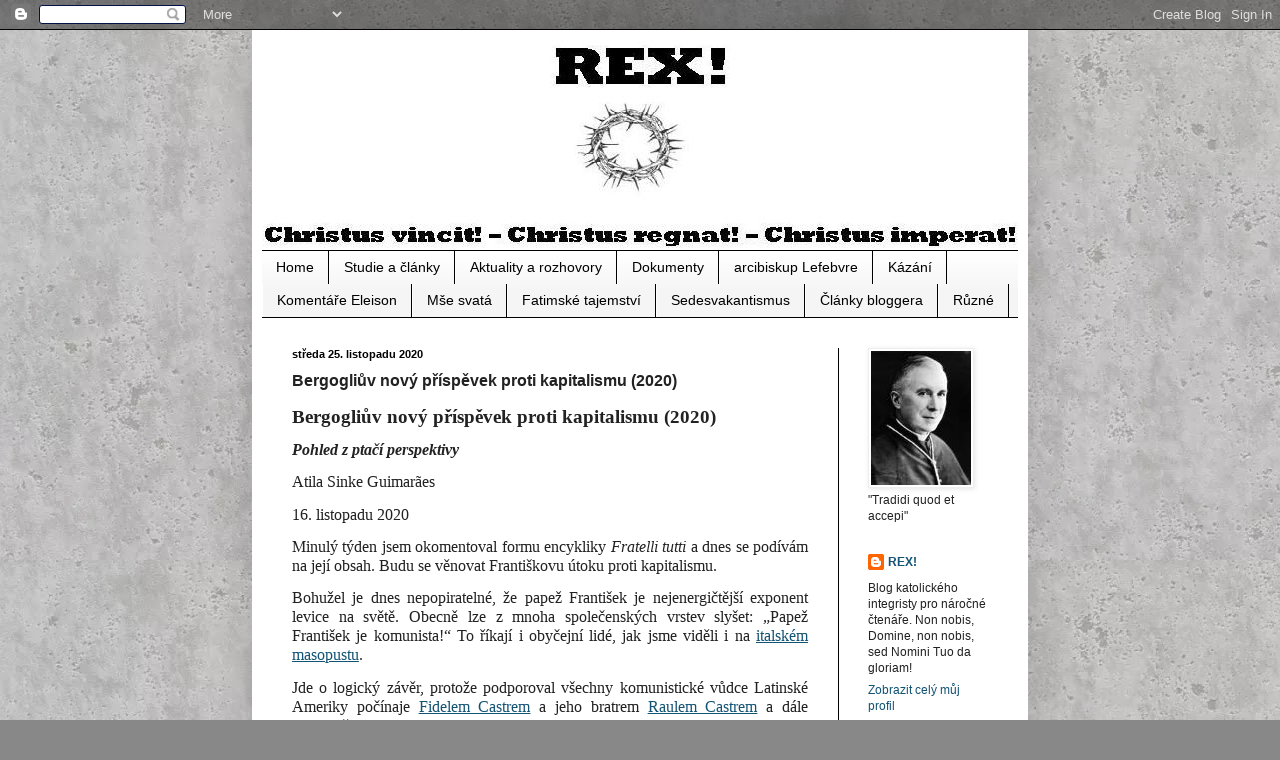

--- FILE ---
content_type: text/html; charset=UTF-8
request_url: https://rexcz.blogspot.com/2020/11/bergogliuv-novy-prispevek-proti.html
body_size: 89280
content:
<!DOCTYPE html>
<html class='v2' dir='ltr' lang='cs'>
<head>
<link href='https://www.blogger.com/static/v1/widgets/335934321-css_bundle_v2.css' rel='stylesheet' type='text/css'/>
<meta content='width=1100' name='viewport'/>
<meta content='text/html; charset=UTF-8' http-equiv='Content-Type'/>
<meta content='blogger' name='generator'/>
<link href='https://rexcz.blogspot.com/favicon.ico' rel='icon' type='image/x-icon'/>
<link href='http://rexcz.blogspot.com/2020/11/bergogliuv-novy-prispevek-proti.html' rel='canonical'/>
<link rel="alternate" type="application/atom+xml" title="REX! - Atom" href="https://rexcz.blogspot.com/feeds/posts/default" />
<link rel="alternate" type="application/rss+xml" title="REX! - RSS" href="https://rexcz.blogspot.com/feeds/posts/default?alt=rss" />
<link rel="service.post" type="application/atom+xml" title="REX! - Atom" href="https://www.blogger.com/feeds/1397792835598572767/posts/default" />

<link rel="alternate" type="application/atom+xml" title="REX! - Atom" href="https://rexcz.blogspot.com/feeds/5354028444085817392/comments/default" />
<!--Can't find substitution for tag [blog.ieCssRetrofitLinks]-->
<link href='[data-uri]' rel='image_src'/>
<meta content='http://rexcz.blogspot.com/2020/11/bergogliuv-novy-prispevek-proti.html' property='og:url'/>
<meta content='Bergogliův nový příspěvek proti kapitalismu (2020)' property='og:title'/>
<meta content='  ' property='og:description'/>
<meta content='[data-uri]' property='og:image'/>
<title>REX!: Bergogliův nový příspěvek proti kapitalismu (2020)</title>
<style id='page-skin-1' type='text/css'><!--
/*
-----------------------------------------------
Blogger Template Style
Name:     Simple
Designer: Blogger
URL:      www.blogger.com
----------------------------------------------- */
/* Content
----------------------------------------------- */
body {
font: normal normal 12px Arial, Tahoma, Helvetica, FreeSans, sans-serif;
color: #222222;
background: #888888 url(https://blogger.googleusercontent.com/img/a/AVvXsEhHrJcP3xA_fotHqau27sMgYcJSI373SZzKvo1KXlH52nRSXxnkCbO8xuOsDrr9LUENwoVFiQLiByY18UiPbPXve1QjWtEoggLcATavvThPsU9algXNiheOa2X85W2RS11FCicQO9vxAP25bO2ZcbabJECzwGUGSlRABNUFYy0xGpug_ua08Hy2jk9Wmmfl=s1600) repeat scroll top left;
padding: 0 40px 40px 40px;
}
html body .region-inner {
min-width: 0;
max-width: 100%;
width: auto;
}
h2 {
font-size: 22px;
}
a:link {
text-decoration:none;
color: #135374;
}
a:visited {
text-decoration:none;
color: #593c94;
}
a:hover {
text-decoration:underline;
color: #4c8aa3;
}
.body-fauxcolumn-outer .fauxcolumn-inner {
background: transparent none repeat scroll top left;
_background-image: none;
}
.body-fauxcolumn-outer .cap-top {
position: absolute;
z-index: 1;
height: 400px;
width: 100%;
}
.body-fauxcolumn-outer .cap-top .cap-left {
width: 100%;
background: transparent none repeat-x scroll top left;
_background-image: none;
}
.content-outer {
-moz-box-shadow: 0 0 40px rgba(0, 0, 0, .15);
-webkit-box-shadow: 0 0 5px rgba(0, 0, 0, .15);
-goog-ms-box-shadow: 0 0 10px #333333;
box-shadow: 0 0 40px rgba(0, 0, 0, .15);
margin-bottom: 1px;
}
.content-inner {
padding: 10px 10px;
}
.content-inner {
background-color: #ffffff;
}
/* Header
----------------------------------------------- */
.header-outer {
background: #000000 none repeat-x scroll 0 -400px;
_background-image: none;
}
.Header h1 {
font: normal normal 60px Arial, Tahoma, Helvetica, FreeSans, sans-serif;
color: #3399bb;
text-shadow: -1px -1px 1px rgba(0, 0, 0, .2);
}
.Header h1 a {
color: #3399bb;
}
.Header .description {
font-size: 140%;
color: #000000;
}
.header-inner .Header .titlewrapper {
padding: 22px 30px;
}
.header-inner .Header .descriptionwrapper {
padding: 0 30px;
}
/* Tabs
----------------------------------------------- */
.tabs-inner .section:first-child {
border-top: 1px solid #000000;
}
.tabs-inner .section:first-child ul {
margin-top: -1px;
border-top: 1px solid #000000;
border-left: 0 solid #000000;
border-right: 0 solid #000000;
}
.tabs-inner .widget ul {
background: #f5f5f5 url(https://resources.blogblog.com/blogblog/data/1kt/simple/gradients_light.png) repeat-x scroll 0 -800px;
_background-image: none;
border-bottom: 1px solid #000000;
margin-top: 0;
margin-left: -30px;
margin-right: -30px;
}
.tabs-inner .widget li a {
display: inline-block;
padding: .6em 1em;
font: normal normal 14px Arial, Tahoma, Helvetica, FreeSans, sans-serif;
color: #000000;
border-left: 1px solid #ffffff;
border-right: 1px solid #000000;
}
.tabs-inner .widget li:first-child a {
border-left: none;
}
.tabs-inner .widget li.selected a, .tabs-inner .widget li a:hover {
color: #000000;
background-color: #eeeeee;
text-decoration: none;
}
/* Columns
----------------------------------------------- */
.main-outer {
border-top: 0 solid #000000;
}
.fauxcolumn-left-outer .fauxcolumn-inner {
border-right: 1px solid #000000;
}
.fauxcolumn-right-outer .fauxcolumn-inner {
border-left: 1px solid #000000;
}
/* Headings
----------------------------------------------- */
div.widget > h2,
div.widget h2.title {
margin: 0 0 1em 0;
font: normal bold 11px Arial, Tahoma, Helvetica, FreeSans, sans-serif;
color: #000000;
}
/* Widgets
----------------------------------------------- */
.widget .zippy {
color: #999999;
text-shadow: 2px 2px 1px rgba(0, 0, 0, .1);
}
.widget .popular-posts ul {
list-style: none;
}
/* Posts
----------------------------------------------- */
h2.date-header {
font: normal bold 11px Arial, Tahoma, Helvetica, FreeSans, sans-serif;
}
.date-header span {
background-color: #ffffff;
color: #000000;
padding: inherit;
letter-spacing: inherit;
margin: inherit;
}
.main-inner {
padding-top: 30px;
padding-bottom: 30px;
}
.main-inner .column-center-inner {
padding: 0 15px;
}
.main-inner .column-center-inner .section {
margin: 0 15px;
}
.post {
margin: 0 0 25px 0;
}
h3.post-title, .comments h4 {
font: normal bold 16px Arial, Tahoma, Helvetica, FreeSans, sans-serif;
margin: .75em 0 0;
}
.post-body {
font-size: 110%;
line-height: 1.4;
position: relative;
}
.post-body img, .post-body .tr-caption-container, .Profile img, .Image img,
.BlogList .item-thumbnail img {
padding: 2px;
background: #ffffff;
border: 1px solid #eeeeee;
-moz-box-shadow: 1px 1px 5px rgba(0, 0, 0, .1);
-webkit-box-shadow: 1px 1px 5px rgba(0, 0, 0, .1);
box-shadow: 1px 1px 5px rgba(0, 0, 0, .1);
}
.post-body img, .post-body .tr-caption-container {
padding: 5px;
}
.post-body .tr-caption-container {
color: #222222;
}
.post-body .tr-caption-container img {
padding: 0;
background: transparent;
border: none;
-moz-box-shadow: 0 0 0 rgba(0, 0, 0, .1);
-webkit-box-shadow: 0 0 0 rgba(0, 0, 0, .1);
box-shadow: 0 0 0 rgba(0, 0, 0, .1);
}
.post-header {
margin: 0 0 1.5em;
line-height: 1.6;
font-size: 90%;
}
.post-footer {
margin: 20px -2px 0;
padding: 5px 10px;
color: #666666;
background-color: #f9f9f9;
border-bottom: 1px solid #ffffff;
line-height: 1.6;
font-size: 90%;
}
#comments .comment-author {
padding-top: 1.5em;
border-top: 1px solid #000000;
background-position: 0 1.5em;
}
#comments .comment-author:first-child {
padding-top: 0;
border-top: none;
}
.avatar-image-container {
margin: .2em 0 0;
}
#comments .avatar-image-container img {
border: 1px solid #eeeeee;
}
/* Comments
----------------------------------------------- */
.comments .comments-content .icon.blog-author {
background-repeat: no-repeat;
background-image: url([data-uri]);
}
.comments .comments-content .loadmore a {
border-top: 1px solid #999999;
border-bottom: 1px solid #999999;
}
.comments .comment-thread.inline-thread {
background-color: #f9f9f9;
}
.comments .continue {
border-top: 2px solid #999999;
}
/* Accents
---------------------------------------------- */
.section-columns td.columns-cell {
border-left: 1px solid #000000;
}
.blog-pager {
background: transparent none no-repeat scroll top center;
}
.blog-pager-older-link, .home-link,
.blog-pager-newer-link {
background-color: #ffffff;
padding: 5px;
}
.footer-outer {
border-top: 0 dashed #bbbbbb;
}
/* Mobile
----------------------------------------------- */
body.mobile  {
background-size: auto;
}
.mobile .body-fauxcolumn-outer {
background: transparent none repeat scroll top left;
}
.mobile .body-fauxcolumn-outer .cap-top {
background-size: 100% auto;
}
.mobile .content-outer {
-webkit-box-shadow: 0 0 3px rgba(0, 0, 0, .15);
box-shadow: 0 0 3px rgba(0, 0, 0, .15);
}
.mobile .tabs-inner .widget ul {
margin-left: 0;
margin-right: 0;
}
.mobile .post {
margin: 0;
}
.mobile .main-inner .column-center-inner .section {
margin: 0;
}
.mobile .date-header span {
padding: 0.1em 10px;
margin: 0 -10px;
}
.mobile h3.post-title {
margin: 0;
}
.mobile .blog-pager {
background: transparent none no-repeat scroll top center;
}
.mobile .footer-outer {
border-top: none;
}
.mobile .main-inner, .mobile .footer-inner {
background-color: #ffffff;
}
.mobile-index-contents {
color: #222222;
}
.mobile-link-button {
background-color: #135374;
}
.mobile-link-button a:link, .mobile-link-button a:visited {
color: #ffffff;
}
.mobile .tabs-inner .section:first-child {
border-top: none;
}
.mobile .tabs-inner .PageList .widget-content {
background-color: #eeeeee;
color: #000000;
border-top: 1px solid #000000;
border-bottom: 1px solid #000000;
}
.mobile .tabs-inner .PageList .widget-content .pagelist-arrow {
border-left: 1px solid #000000;
}

--></style>
<style id='template-skin-1' type='text/css'><!--
body {
min-width: 776px;
}
.content-outer, .content-fauxcolumn-outer, .region-inner {
min-width: 776px;
max-width: 776px;
_width: 776px;
}
.main-inner .columns {
padding-left: 0px;
padding-right: 180px;
}
.main-inner .fauxcolumn-center-outer {
left: 0px;
right: 180px;
/* IE6 does not respect left and right together */
_width: expression(this.parentNode.offsetWidth -
parseInt("0px") -
parseInt("180px") + 'px');
}
.main-inner .fauxcolumn-left-outer {
width: 0px;
}
.main-inner .fauxcolumn-right-outer {
width: 180px;
}
.main-inner .column-left-outer {
width: 0px;
right: 100%;
margin-left: -0px;
}
.main-inner .column-right-outer {
width: 180px;
margin-right: -180px;
}
#layout {
min-width: 0;
}
#layout .content-outer {
min-width: 0;
width: 800px;
}
#layout .region-inner {
min-width: 0;
width: auto;
}
body#layout div.add_widget {
padding: 8px;
}
body#layout div.add_widget a {
margin-left: 32px;
}
--></style>
<style>
    body {background-image:url(https\:\/\/blogger.googleusercontent.com\/img\/a\/AVvXsEhHrJcP3xA_fotHqau27sMgYcJSI373SZzKvo1KXlH52nRSXxnkCbO8xuOsDrr9LUENwoVFiQLiByY18UiPbPXve1QjWtEoggLcATavvThPsU9algXNiheOa2X85W2RS11FCicQO9vxAP25bO2ZcbabJECzwGUGSlRABNUFYy0xGpug_ua08Hy2jk9Wmmfl=s1600);}
    
@media (max-width: 200px) { body {background-image:url(https\:\/\/blogger.googleusercontent.com\/img\/a\/AVvXsEhHrJcP3xA_fotHqau27sMgYcJSI373SZzKvo1KXlH52nRSXxnkCbO8xuOsDrr9LUENwoVFiQLiByY18UiPbPXve1QjWtEoggLcATavvThPsU9algXNiheOa2X85W2RS11FCicQO9vxAP25bO2ZcbabJECzwGUGSlRABNUFYy0xGpug_ua08Hy2jk9Wmmfl=w200);}}
@media (max-width: 400px) and (min-width: 201px) { body {background-image:url(https\:\/\/blogger.googleusercontent.com\/img\/a\/AVvXsEhHrJcP3xA_fotHqau27sMgYcJSI373SZzKvo1KXlH52nRSXxnkCbO8xuOsDrr9LUENwoVFiQLiByY18UiPbPXve1QjWtEoggLcATavvThPsU9algXNiheOa2X85W2RS11FCicQO9vxAP25bO2ZcbabJECzwGUGSlRABNUFYy0xGpug_ua08Hy2jk9Wmmfl=w400);}}
@media (max-width: 800px) and (min-width: 401px) { body {background-image:url(https\:\/\/blogger.googleusercontent.com\/img\/a\/AVvXsEhHrJcP3xA_fotHqau27sMgYcJSI373SZzKvo1KXlH52nRSXxnkCbO8xuOsDrr9LUENwoVFiQLiByY18UiPbPXve1QjWtEoggLcATavvThPsU9algXNiheOa2X85W2RS11FCicQO9vxAP25bO2ZcbabJECzwGUGSlRABNUFYy0xGpug_ua08Hy2jk9Wmmfl=w800);}}
@media (max-width: 1200px) and (min-width: 801px) { body {background-image:url(https\:\/\/blogger.googleusercontent.com\/img\/a\/AVvXsEhHrJcP3xA_fotHqau27sMgYcJSI373SZzKvo1KXlH52nRSXxnkCbO8xuOsDrr9LUENwoVFiQLiByY18UiPbPXve1QjWtEoggLcATavvThPsU9algXNiheOa2X85W2RS11FCicQO9vxAP25bO2ZcbabJECzwGUGSlRABNUFYy0xGpug_ua08Hy2jk9Wmmfl=w1200);}}
/* Last tag covers anything over one higher than the previous max-size cap. */
@media (min-width: 1201px) { body {background-image:url(https\:\/\/blogger.googleusercontent.com\/img\/a\/AVvXsEhHrJcP3xA_fotHqau27sMgYcJSI373SZzKvo1KXlH52nRSXxnkCbO8xuOsDrr9LUENwoVFiQLiByY18UiPbPXve1QjWtEoggLcATavvThPsU9algXNiheOa2X85W2RS11FCicQO9vxAP25bO2ZcbabJECzwGUGSlRABNUFYy0xGpug_ua08Hy2jk9Wmmfl=w1600);}}
  </style>
<link href='https://www.blogger.com/dyn-css/authorization.css?targetBlogID=1397792835598572767&amp;zx=a5a69308-d2b3-4c6c-9ec6-0a569c44bbfe' media='none' onload='if(media!=&#39;all&#39;)media=&#39;all&#39;' rel='stylesheet'/><noscript><link href='https://www.blogger.com/dyn-css/authorization.css?targetBlogID=1397792835598572767&amp;zx=a5a69308-d2b3-4c6c-9ec6-0a569c44bbfe' rel='stylesheet'/></noscript>
<meta name='google-adsense-platform-account' content='ca-host-pub-1556223355139109'/>
<meta name='google-adsense-platform-domain' content='blogspot.com'/>

</head>
<body class='loading variant-pale'>
<div class='navbar section' id='navbar' name='Navigační lišta'><div class='widget Navbar' data-version='1' id='Navbar1'><script type="text/javascript">
    function setAttributeOnload(object, attribute, val) {
      if(window.addEventListener) {
        window.addEventListener('load',
          function(){ object[attribute] = val; }, false);
      } else {
        window.attachEvent('onload', function(){ object[attribute] = val; });
      }
    }
  </script>
<div id="navbar-iframe-container"></div>
<script type="text/javascript" src="https://apis.google.com/js/platform.js"></script>
<script type="text/javascript">
      gapi.load("gapi.iframes:gapi.iframes.style.bubble", function() {
        if (gapi.iframes && gapi.iframes.getContext) {
          gapi.iframes.getContext().openChild({
              url: 'https://www.blogger.com/navbar/1397792835598572767?po\x3d5354028444085817392\x26origin\x3dhttps://rexcz.blogspot.com',
              where: document.getElementById("navbar-iframe-container"),
              id: "navbar-iframe"
          });
        }
      });
    </script><script type="text/javascript">
(function() {
var script = document.createElement('script');
script.type = 'text/javascript';
script.src = '//pagead2.googlesyndication.com/pagead/js/google_top_exp.js';
var head = document.getElementsByTagName('head')[0];
if (head) {
head.appendChild(script);
}})();
</script>
</div></div>
<div class='body-fauxcolumns'>
<div class='fauxcolumn-outer body-fauxcolumn-outer'>
<div class='cap-top'>
<div class='cap-left'></div>
<div class='cap-right'></div>
</div>
<div class='fauxborder-left'>
<div class='fauxborder-right'></div>
<div class='fauxcolumn-inner'>
</div>
</div>
<div class='cap-bottom'>
<div class='cap-left'></div>
<div class='cap-right'></div>
</div>
</div>
</div>
<div class='content'>
<div class='content-fauxcolumns'>
<div class='fauxcolumn-outer content-fauxcolumn-outer'>
<div class='cap-top'>
<div class='cap-left'></div>
<div class='cap-right'></div>
</div>
<div class='fauxborder-left'>
<div class='fauxborder-right'></div>
<div class='fauxcolumn-inner'>
</div>
</div>
<div class='cap-bottom'>
<div class='cap-left'></div>
<div class='cap-right'></div>
</div>
</div>
</div>
<div class='content-outer'>
<div class='content-cap-top cap-top'>
<div class='cap-left'></div>
<div class='cap-right'></div>
</div>
<div class='fauxborder-left content-fauxborder-left'>
<div class='fauxborder-right content-fauxborder-right'></div>
<div class='content-inner'>
<header>
<div class='header-outer'>
<div class='header-cap-top cap-top'>
<div class='cap-left'></div>
<div class='cap-right'></div>
</div>
<div class='fauxborder-left header-fauxborder-left'>
<div class='fauxborder-right header-fauxborder-right'></div>
<div class='region-inner header-inner'>
<div class='header section' id='header' name='Záhlaví'><div class='widget Header' data-version='1' id='Header1'>
<div id='header-inner'>
<a href='https://rexcz.blogspot.com/' style='display: block'>
<img alt='REX!' height='210px; ' id='Header1_headerimg' src='https://blogger.googleusercontent.com/img/b/R29vZ2xl/AVvXsEhJJBihAjqBdbLlREepiMcKZvvHdcbsBPkuKxnMmNkqhsYwP5zAl1JE0m2UB-cysbToZ0lBRvpgQRMbRQKTC8Gf01i9qOxLzEhMQALo5GuNO6Eg_nA8RX1PagI-9EI9zFejnzZRV2wEOStx/s1600/REX-Hlavi%25C4%258Dka3.JPG' style='display: block' width='758px; '/>
</a>
</div>
</div></div>
</div>
</div>
<div class='header-cap-bottom cap-bottom'>
<div class='cap-left'></div>
<div class='cap-right'></div>
</div>
</div>
</header>
<div class='tabs-outer'>
<div class='tabs-cap-top cap-top'>
<div class='cap-left'></div>
<div class='cap-right'></div>
</div>
<div class='fauxborder-left tabs-fauxborder-left'>
<div class='fauxborder-right tabs-fauxborder-right'></div>
<div class='region-inner tabs-inner'>
<div class='tabs section' id='crosscol' name='Napříč-všemi-sloupci'><div class='widget PageList' data-version='1' id='PageList1'>
<div class='widget-content'>
<ul>
<li>
<a href='http://rexcz.blogspot.com/'>Home</a>
</li>
<li>
<a href='http://rexcz.blogspot.com/p/studie-clanky.html'>Studie a články</a>
</li>
<li>
<a href='http://rexcz.blogspot.com/p/aktuality-rozhovory.html'>Aktuality a rozhovory</a>
</li>
<li>
<a href='http://rexcz.blogspot.com/p/dokumenty.html'>Dokumenty</a>
</li>
<li>
<a href='http://rexcz.blogspot.com/p/abp-lefebvre.html'>arcibiskup Lefebvre</a>
</li>
<li>
<a href='http://rexcz.blogspot.com/p/kazani.html'>Kázání</a>
</li>
<li>
<a href='http://rexcz.blogspot.com/p/ec_23.html'>Komentáře Eleison</a>
</li>
<li>
<a href='http://rexcz.blogspot.com/p/mse-svata.html'>Mše svatá</a>
</li>
<li>
<a href='http://rexcz.blogspot.com/p/fatimske-tajemstvi.html'>Fatimské tajemství</a>
</li>
<li>
<a href='http://rexcz.blogspot.com/p/sedesvakantismus.html'>Sedesvakantismus</a>
</li>
<li>
<a href='http://rexcz.blogspot.com/p/blogger.html'>Články bloggera</a>
</li>
<li>
<a href='http://rexcz.blogspot.com/p/ruzne.html'>Různé</a>
</li>
</ul>
<div class='clear'></div>
</div>
</div></div>
<div class='tabs no-items section' id='crosscol-overflow' name='Cross-Column 2'></div>
</div>
</div>
<div class='tabs-cap-bottom cap-bottom'>
<div class='cap-left'></div>
<div class='cap-right'></div>
</div>
</div>
<div class='main-outer'>
<div class='main-cap-top cap-top'>
<div class='cap-left'></div>
<div class='cap-right'></div>
</div>
<div class='fauxborder-left main-fauxborder-left'>
<div class='fauxborder-right main-fauxborder-right'></div>
<div class='region-inner main-inner'>
<div class='columns fauxcolumns'>
<div class='fauxcolumn-outer fauxcolumn-center-outer'>
<div class='cap-top'>
<div class='cap-left'></div>
<div class='cap-right'></div>
</div>
<div class='fauxborder-left'>
<div class='fauxborder-right'></div>
<div class='fauxcolumn-inner'>
</div>
</div>
<div class='cap-bottom'>
<div class='cap-left'></div>
<div class='cap-right'></div>
</div>
</div>
<div class='fauxcolumn-outer fauxcolumn-left-outer'>
<div class='cap-top'>
<div class='cap-left'></div>
<div class='cap-right'></div>
</div>
<div class='fauxborder-left'>
<div class='fauxborder-right'></div>
<div class='fauxcolumn-inner'>
</div>
</div>
<div class='cap-bottom'>
<div class='cap-left'></div>
<div class='cap-right'></div>
</div>
</div>
<div class='fauxcolumn-outer fauxcolumn-right-outer'>
<div class='cap-top'>
<div class='cap-left'></div>
<div class='cap-right'></div>
</div>
<div class='fauxborder-left'>
<div class='fauxborder-right'></div>
<div class='fauxcolumn-inner'>
</div>
</div>
<div class='cap-bottom'>
<div class='cap-left'></div>
<div class='cap-right'></div>
</div>
</div>
<!-- corrects IE6 width calculation -->
<div class='columns-inner'>
<div class='column-center-outer'>
<div class='column-center-inner'>
<div class='main section' id='main' name='Hlavní'><div class='widget Blog' data-version='1' id='Blog1'>
<div class='blog-posts hfeed'>

          <div class="date-outer">
        
<h2 class='date-header'><span>středa 25. listopadu 2020</span></h2>

          <div class="date-posts">
        
<div class='post-outer'>
<div class='post hentry uncustomized-post-template' itemprop='blogPost' itemscope='itemscope' itemtype='http://schema.org/BlogPosting'>
<meta content='[data-uri]' itemprop='image_url'/>
<meta content='1397792835598572767' itemprop='blogId'/>
<meta content='5354028444085817392' itemprop='postId'/>
<a name='5354028444085817392'></a>
<h3 class='post-title entry-title' itemprop='name'>
Bergogliův nový příspěvek proti kapitalismu (2020)
</h3>
<div class='post-header'>
<div class='post-header-line-1'></div>
</div>
<div class='post-body entry-content' id='post-body-5354028444085817392' itemprop='description articleBody'>


<p style="background: white; margin: 10pt 0cm; text-align: justify;"><b style="mso-bidi-font-weight: normal;"><span></span></b><a name="more"></a><b style="mso-bidi-font-weight: normal;"><span style="font-family: &quot;Times New Roman&quot;,&quot;serif&quot;; font-size: 14pt; line-height: 115%; mso-fareast-font-family: &quot;Times New Roman&quot;; mso-fareast-language: CS;"></span></b><p></p><p style="background: white; margin: 10pt 0cm; text-align: justify;"><b style="mso-bidi-font-weight: normal;"><span style="font-family: &quot;Times New Roman&quot;,&quot;serif&quot;; font-size: 14pt; line-height: 115%; mso-fareast-font-family: &quot;Times New Roman&quot;; mso-fareast-language: CS;">Bergogliův nový příspěvek proti kapitalismu (2020) </span></b></p>

<p style="background: white; margin: 10pt 0cm; text-align: justify;"><b style="mso-bidi-font-weight: normal;"><i style="mso-bidi-font-style: normal;"><span style="font-family: &quot;Times New Roman&quot;,&quot;serif&quot;; font-size: 12pt; line-height: 115%; mso-fareast-font-family: &quot;Times New Roman&quot;; mso-fareast-language: CS;">Pohled
z&nbsp;ptačí perspektivy</span></i></b></p>

<p style="background: white; margin: 10pt 0cm; text-align: justify;"><span style="font-family: &quot;Times New Roman&quot;,&quot;serif&quot;; font-size: 12pt; line-height: 115%; mso-fareast-font-family: &quot;Times New Roman&quot;; mso-fareast-language: CS;">Atila Sinke
Guimarães</span></p>

<p style="background: white; margin: 10pt 0cm; text-align: justify;"><span style="font-family: &quot;Times New Roman&quot;,&quot;serif&quot;; font-size: 12pt; line-height: 115%; mso-fareast-font-family: &quot;Times New Roman&quot;; mso-fareast-language: CS;">16.
listopadu 2020</span></p>

<p style="background: white; margin: 10pt 0cm; text-align: justify;"><span style="font-family: &quot;Times New Roman&quot;,&quot;serif&quot;; font-size: 12pt; line-height: 115%; mso-fareast-font-family: &quot;Times New Roman&quot;; mso-fareast-language: CS;">Minulý týden
jsem okomentoval formu encykliky <i style="mso-bidi-font-style: normal;">Fratelli
tutti</i> a dnes se podívám na její obsah. Budu se věnovat Františkovu útoku
proti kapitalismu.</span></p>

<p style="background: white; margin: 10pt 0cm; text-align: justify;"><span style="font-family: &quot;Times New Roman&quot;,&quot;serif&quot;; font-size: 12pt; line-height: 115%; mso-fareast-font-family: &quot;Times New Roman&quot;; mso-fareast-language: CS;">Bohužel je
dnes nepopiratelné, že papež František je nejenergičtější exponent levice na
světě. Obecně lze z&nbsp;mnoha společenských vrstev slyšet: &#8222;Papež František je
komunista!&#8220; To říkají i obyčejní lidé, jak jsme viděli i na <u><a href="https://www.traditioninaction.org/RevolutionPhotos/A719-Che.htm"><span style="color: #135374;">italském
masopustu</span></a></u>.</span></p>

<p style="background: white; margin: 10pt 0cm; text-align: justify;"><span style="font-family: &quot;Times New Roman&quot;,&quot;serif&quot;; font-size: 12pt; line-height: 115%; mso-fareast-font-family: &quot;Times New Roman&quot;; mso-fareast-language: CS;">Jde o
logický závěr, protože podporoval všechny komunistické vůdce Latinské Ameriky
počínaje <u><a href="https://www.traditioninaction.org/RevolutionPhotos/A645-Fidel.htm"><span style="color: #135374;">Fidelem
Castrem</span></a></u> a jeho bratrem <u><a href="https://www.traditioninaction.org/RevolutionPhotos/A626-Raul.htm"><span style="color: #135374;">Raulem
Castrem</span></a></u> a dále postupně: <u><a href="https://www.traditioninaction.org/ProgressivistDoc/A_185_Ortega.html"><span style="color: #135374;">Danielem
Ortegou</span></a></u> v&nbsp;Nikaraguy, <u><a href="https://www.traditioninaction.org/RevolutionPhotos/A702-Maduro.htm"><span style="color: #135374;">Nicolasem
Madurem</span></a></u> ve Venezuele, Rafaelem Correou v&nbsp;Ekvádoru, <u><a href="https://www.traditioninaction.org/HotTopics/i99ht_126_Lula.html"><span style="color: #135374;">Lulou da
Silvou</span></a></u> a <u><a href="https://www.traditioninaction.org/HotTopics/i99ht_112_Dilma.html"><span style="color: #135374;">Dilmou
Roussefovou</span></a></u> v Brazílii, Michele Bacheletovou v&nbsp;Chile, <u><a href="https://www.traditioninaction.org/RevolutionPhotos/A634-Sickle.htm"><span style="color: #135374;">Evo
Moralesem</span></a></u> v&nbsp;Bolívii, <u><a href="https://www.traditioninaction.org/RevolutionPhotos/A523-KissKir.htm"><span style="color: #135374;">Cristinou
Kirchnerovou</span></a></u> a <u><a href="https://www.traditioninaction.org/HotTopics/i99ht_127_Peron.html"><span style="color: #135374;">Albertem
Fernandezem</span></a></u> v&nbsp;Argentině, <u><a href="https://www.traditioninaction.org/Questions/B633_Mujica.html"><span style="color: #135374;">Josém
Mujicou</span></a></u> v&nbsp;Uruguay.</span></p>

<p style="background: white; margin: 10pt 0cm; text-align: justify;"><span style="font-family: &quot;Times New Roman&quot;,&quot;serif&quot;; font-size: 12pt; line-height: 115%; mso-fareast-font-family: &quot;Times New Roman&quot;; mso-fareast-language: CS; mso-no-proof: yes;"><img alt="Hammer and sickle to Pope Francis" border="0" height="306" src="[data-uri]" v:shapes="obrázek_x0020_2" width="244" /></span></p>

<p style="background: white; margin: 10pt 0cm; text-align: justify;"><i style="mso-bidi-font-style: normal;"><span style="font-family: &quot;Times New Roman&quot;,&quot;serif&quot;; font-size: 12pt; line-height: 115%; mso-fareast-font-family: &quot;Times New Roman&quot;; mso-fareast-language: CS;">Na své cestě do Bolívie byl František vyznamenán
krucifixem umístěným na srpu a kladivu</span></i></p>

<p style="background: white; margin: 10pt 0cm; text-align: justify;"><span style="font-family: &quot;Times New Roman&quot;,&quot;serif&quot;; font-size: 12pt; line-height: 115%; mso-fareast-font-family: &quot;Times New Roman&quot;; mso-fareast-language: CS;">Nezapomněl
dodat věhlas revolučním myslitelům teologie osvobození jako například Gustavu <u><a href="https://www.traditioninaction.org/RevolutionPhotos/A603-Gutierrez.htm"><span style="color: #135374;">Gutierrezovi</span></a></u>
a <u><a href="https://www.traditioninaction.org/ProgressivistDoc/A_186_Boff.html"><span style="color: #135374;">Leonardu
Boffovi</span></a></u>. Podporuje také tzv. <u><a href="https://www.traditioninaction.org/bev/236bev09_30_2019.htm"><span style="color: #135374;">lidová hnutí</span></a></u>
&#8211; v podstatě komunistické buňky, které podněcují třídní boj &#8211; aby postoupila
kupředu se svými podvratnými požadavky. Ve Vatikánu a během svých návštěv do
Jižní Ameriky měl se zástupci těchto hnutí několik schůzek. Oficiální
vatikánský tisk o nich dokonce publikoval <u><a href="https://www.traditioninaction.org/bev/236bev09_30_2019.htm"><span style="color: #135374;">knihu</span></a></u>,
jež obsahuje předmluvu, kterou napsal František.</span></p>

<p style="background: white; margin: 10pt 0cm; text-align: justify;"><span style="font-family: &quot;Times New Roman&quot;,&quot;serif&quot;; font-size: 12pt; line-height: 115%; mso-fareast-font-family: &quot;Times New Roman&quot;; mso-fareast-language: CS;">Jak jsem
rozebral při jiných příležitostech, ve svých předešlých dokumentech a
proslovech trvale zaujímal krajně levicový postoj proti hospodářskému režimu kapitalismu
(<u><a href="https://www.traditioninaction.org/bev/162bev12_30_2013.htm"><u><span style="color: blue;">zde</span></u></a></u>, <u><a href="https://www.traditioninaction.org/bev/163bev01_29_2014.htm"><u><span style="color: blue;">zde</span></u></a></u>, <u><a href="https://www.traditioninaction.org/bev/165bev03_31_2014.htm"><u><span style="color: blue;">zde</span></u></a></u>, <u><a href="https://www.traditioninaction.org/bev/180bev07_31_2015.htm"><u><span style="color: blue;">zde</span></u></a></u>, <u><a href="https://www.traditioninaction.org/bev/234bev07_01_2019.htm"><u><span style="color: blue;">zde</span></u></a></u> a <u><a href="https://www.traditioninaction.org/bev/247bev09_30_2020.htm"><u><span style="color: blue;">zde</span></u></a></u>).</span></p>

<p style="background: white; margin: 10pt 0cm; text-align: justify;"><span style="font-family: &quot;Times New Roman&quot;,&quot;serif&quot;; font-size: 12pt; line-height: 115%; mso-fareast-font-family: &quot;Times New Roman&quot;; mso-fareast-language: CS;">Na co tedy
poukazuji, když říkám, že má v&nbsp;encyklice <i style="mso-bidi-font-style: normal;">Fratelli tutti</i> další příspěvek proti kapitalismu?</span></p>

<p style="background: white; margin: 10pt 0cm; text-align: justify;"><span style="font-family: &quot;Times New Roman&quot;,&quot;serif&quot;; font-size: 12pt; line-height: 115%; mso-fareast-font-family: &quot;Times New Roman&quot;; mso-fareast-language: CS;">Kromě svých
zuřivých a vášnivých útoků proti kapitalistickému hospodářskému systému, které
naplno pokračují, mám konkrétněji na mysli Františkův boj za:</span></p>

<p style="background: white; margin: 10pt 0cm 10pt 1cm; text-align: justify;"><span style="font-family: &quot;Times New Roman&quot;,&quot;serif&quot;; font-size: 12pt; line-height: 115%; mso-fareast-font-family: &quot;Times New Roman&quot;; mso-fareast-language: CS;">1) Konec
západního životního stylu, kdy se zde neodvolává na jeho zlé a nemorální
aspekty, ale spíše na ty dobré prvky, které stále ještě odrážejí křesťanskou
civilizaci (&#167;&#167; 17, 22, 24, 30, <b>33</b>, 36, 39, 41, 43, 49, 113, 114, 117,
151, 215, 217, 219&#8211;221);</span></p>

<p style="background: white; margin: 10pt 0cm 10pt 1cm; text-align: justify;"><span style="font-family: &quot;Times New Roman&quot;,&quot;serif&quot;; font-size: 12pt; line-height: 115%; mso-fareast-font-family: &quot;Times New Roman&quot;; mso-fareast-language: CS;">2) Konec
pojmu národ a s&nbsp;ním souvisejícího vlastenectví (&#167;&#167; 7, 11, 27, 35, 83, 86,
96, 99, 121, <b>124</b>, 125&#8211;127, 130, 138, 141, 142, 146, 153, 159, 171, <b>172</b>,
192);</span></p>

<p style="background: white; margin: 10pt 0cm 10pt 1cm; text-align: justify;"><span style="font-family: &quot;Times New Roman&quot;,&quot;serif&quot;; font-size: 12pt; line-height: 115%; mso-fareast-font-family: &quot;Times New Roman&quot;; mso-fareast-language: CS;">3) Konec
pomoci chudým v&nbsp;tom smyslu, že by se chudým nemělo pomáhat
z&nbsp;křesťanské lásky, ale spíše proto, že je to jejich právo, kterého by se
měli dožadovat.</span></p>

<p style="background: white; margin: 10pt 0cm; text-align: justify;"><span style="font-family: &quot;Times New Roman&quot;,&quot;serif&quot;; font-size: 12pt; line-height: 115%; mso-fareast-font-family: &quot;Times New Roman&quot;; mso-fareast-language: CS;">Musel bych
napsat článek o každém z&nbsp;těchto tří bodů, abych jej správně analyzoval.
Protože se však jedná již o druhý článek z&nbsp;širší řady, v němž chci
prozkoumat hlavní útoky ze strany encykliky <i style="mso-bidi-font-style: normal;">Fratelli
Tutti</i> proti kapitalismu, soukromému vlastnictví a Církvi bojující, není
proveditelné, abych se vyjádřil ke každému z&nbsp;těchto tří bodů nyní. První
dva nechám jiným, aby je analyzovali. Proto podávám výčet paragrafů
v&nbsp;encyklice <i style="mso-bidi-font-style: normal;">Fratelli Tutti</i>, kde
lze tato témata najít, a vyjádřím se pouze k&nbsp;poslednímu. </span></p>

<p style="background: white; margin: 10pt 0cm; text-align: justify;"><b style="mso-bidi-font-weight: normal;"><span style="font-family: &quot;Times New Roman&quot;,&quot;serif&quot;; font-size: 12pt; line-height: 115%; mso-fareast-font-family: &quot;Times New Roman&quot;; mso-fareast-language: CS;">Konec pomoci chudým</span></b></p>

<p style="background: white; margin: 10pt 0cm; text-align: justify;"><span style="font-family: &quot;Times New Roman&quot;,&quot;serif&quot;; font-size: 12pt; line-height: 115%; mso-fareast-font-family: &quot;Times New Roman&quot;; mso-fareast-language: CS;">Jsem
přesvědčen, že František nyní obhajuje tezi, že dávat chudým na základě
dobročinnosti je špatné, protože tento druh pomoci je činí poddajnými vůči vyšším
třídám. Namísto toho by chudí měli od bohatých dostávat proto, že je to jejich
právo. Nepřímo se říká, že chudí by měli vyžadovat peníze a pomoc, a pokud je
bohatí nedají, chudí se mohou vzbouřit a vzít si je silou.</span></p>

<p style="background: white; margin: 10pt 0cm; text-align: justify;"><span style="font-family: &quot;Times New Roman&quot;,&quot;serif&quot;; font-size: 12pt; line-height: 115%; mso-fareast-font-family: &quot;Times New Roman&quot;; mso-fareast-language: CS;">V&nbsp;prvním
textu papež František vyjadřuje toto omezení, pokud jde o dávání peněz chudým:</span></p>

<p style="background: white; margin: 10pt 0cm; text-align: justify;"><span style="font-family: &quot;Times New Roman&quot;,&quot;serif&quot;; font-size: 12pt; line-height: 115%; mso-fareast-font-family: &quot;Times New Roman&quot;; mso-fareast-language: CS;">&#8222;<i style="mso-bidi-font-style: normal;">Proto trvám na tom, <b style="mso-bidi-font-weight: normal;">že pomáhat chudým finančně musí vždy být prozatímním řešením ve stavu
nouze. Skutečným cílem by vždy mělo být umožnit jim důstojný život
prostřednictvím práce.</b></i>&#8220; (&#167; 162)</span></p>

<p style="background: white; margin: 10pt 0cm; text-align: justify;"><span style="font-family: &quot;Times New Roman&quot;,&quot;serif&quot;; font-size: 12pt; line-height: 115%; mso-fareast-font-family: &quot;Times New Roman&quot;; mso-fareast-language: CS; mso-no-proof: yes;"><img alt="St Elizabeth of Hungary" border="0" height="406" src="[data-uri]" v:shapes="obrázek_x0020_3" width="136" /></span></p>

<p style="background: white; margin: 10pt 0cm; text-align: justify;"><i style="mso-bidi-font-style: normal;"><span style="font-family: &quot;Times New Roman&quot;,&quot;serif&quot;; font-size: 12pt; line-height: 115%; mso-fareast-font-family: &quot;Times New Roman&quot;; mso-fareast-language: CS;">Podle Františkova nového pojetí měla sv. Alžběta
Uherská sytit chudé jen proto, že je chtěla umlčet a odklidit z&nbsp;cesty</span></i></p>

<p style="background: white; margin: 10pt 0cm; text-align: justify;"><span style="font-family: &quot;Times New Roman&quot;,&quot;serif&quot;; font-size: 12pt; line-height: 115%; mso-fareast-font-family: &quot;Times New Roman&quot;; mso-fareast-language: CS;">Toto tvrzení
se problému dotýká jen letmo. Papež zde stanovuje omezení. Dávat běžně peníze
chudým, jak to katolická Církev vždy doporučovala věřícím jako skutek milosrdenství,
není dobré.</span></p>

<p style="background: white; margin: 10pt 0cm; text-align: justify;"><span style="font-family: &quot;Times New Roman&quot;,&quot;serif&quot;; font-size: 12pt; line-height: 115%; mso-fareast-font-family: &quot;Times New Roman&quot;; mso-fareast-language: CS;">Když
poukazuje na &#8222;skutečný cíl&#8220;, naznačuje, že chudí mají na tyto peníze právo, což
bude jasnější v&nbsp;následujících textech.</span></p>

<p style="background: white; margin: 10pt 0cm; text-align: justify;"><span style="font-family: &quot;Times New Roman&quot;,&quot;serif&quot;; font-size: 12pt; line-height: 115%; mso-fareast-font-family: &quot;Times New Roman&quot;; mso-fareast-language: CS;">Když navíc
rozvíjí nový koncept &#8222;politické lásky&#8220;, obviňuje ty, kteří dávají peníze
chudým, z&nbsp;toho, že mají špatný úmysl a chtějí chudé přimět, aby byli
pasivní:</span></p>

<p style="background: white; margin: 10pt 0cm; text-align: justify;"><span style="font-family: &quot;Times New Roman&quot;,&quot;serif&quot;; font-size: 12pt; line-height: 115%; mso-fareast-font-family: &quot;Times New Roman&quot;; mso-fareast-language: CS;">&#8222;<i style="mso-bidi-font-style: normal;">Pouze pohled proměněný křesťanskou láskou
může umožnit chudým, aby byli uznáni a oceněni ve své nesmírné důstojnosti ...
a skutečně začleněni do společnosti. Takový pohled je v&nbsp;jádru autentického
ducha politiky. Vidí otevřené cesty, které se liší od cest bezduchého
pragmatismu. Nutí nás si uvědomit, že <b style="mso-bidi-font-weight: normal;">tváří
v&nbsp;tvář pohoršení chudoby nemůžeme prosazovat strategie kontroly, které jen
uklidňují chudé a činí je krotkými a neškodnými. Jak smutné je vidět, že za
domnělým altruismem je druhý člověk přiveden k&nbsp;pasivitě</b>.</i>&#8220; (&#167; 187)</span></p>

<p style="background: white; margin: 10pt 0cm; text-align: justify;"><span style="font-family: &quot;Times New Roman&quot;,&quot;serif&quot;; font-size: 12pt; line-height: 115%; mso-fareast-font-family: &quot;Times New Roman&quot;; mso-fareast-language: CS;">Nacházíme
zde dvě ostrá obvinění:</span></p>

<p style="background: white; margin: 10pt 0cm; text-align: justify;"><i style="mso-bidi-font-style: normal;"><span style="font-family: &quot;Times New Roman&quot;,&quot;serif&quot;; font-size: 12pt; line-height: 115%; mso-fareast-font-family: &quot;Times New Roman&quot;; mso-fareast-language: CS;">Za prvé</span></i><span style="font-family: &quot;Times New Roman&quot;,&quot;serif&quot;; font-size: 12pt; line-height: 115%; mso-fareast-font-family: &quot;Times New Roman&quot;; mso-fareast-language: CS;">, všechny dobročinné skutky, které
činíme, abychom pomohli chudým lidem v&nbsp;jejich potřebách, jsou považovány
za nepravé, falešné a pokrytecky sobecké. Podle Františka nejsou tyto ušlechtilé
činy ušlechtilé ani chvályhodné, ale dělají se jen proto, aby se chudí udrželi
v&nbsp;klidu a nedělali nám problémy. Jsem přesvědčen, že toto je závažná
dezinterpretace reality. Skutky dobročinnosti, které dělají jednotlivci i
sdružení, jsou převážně motivované autentickou touhou ulehčit našim bratrům
rány osudu, jimiž trpí.</span></p>

<p style="background: white; margin: 10pt 0cm; text-align: justify;"><i style="mso-bidi-font-style: normal;"><span style="font-family: &quot;Times New Roman&quot;,&quot;serif&quot;; font-size: 12pt; line-height: 115%; mso-fareast-font-family: &quot;Times New Roman&quot;; mso-fareast-language: CS;">Za druhé</span></i><span style="font-family: &quot;Times New Roman&quot;,&quot;serif&quot;; font-size: 12pt; line-height: 115%; mso-fareast-font-family: &quot;Times New Roman&quot;; mso-fareast-language: CS;">, skutky dobročinnosti a pomoc
poskytovaná vládami mají podobný ušlechtilý cíl, i&nbsp;když nenápadnější
proto, že je neosobní povahy. Nicméně každý člověk ze Západu, který netrpí
chudobou, příznivě pohlíží na úsilí své vlády pomoci v&nbsp;jeho zemi či
v&nbsp;zahraničí.</span></p>

<p style="background: white; margin: 10pt 0cm; text-align: justify;"><span style="font-family: &quot;Times New Roman&quot;,&quot;serif&quot;; font-size: 12pt; line-height: 115%; mso-fareast-font-family: &quot;Times New Roman&quot;; mso-fareast-language: CS;">Vidíme tedy,
že papež František zásadně překrucuje realitu, když všechny skutky křesťanské
lásky, které činíme, bez rozdílu označuje za pokrytecké a mající v&nbsp;úmyslu
udržet chudé v&nbsp;klidu a krotké. Jde o obvinění, které se až tak neliší od
obvinění ze strany Marxe, který náboženství nazval &#8222;opiem lidstva&#8220;. Zde papež
toto obvinění přenesl na vyšší a střední třídy na Západě. Ve skutečnosti naši dobročinnost
obviňuje jako &#8222;opium lidstva&#8220;.</span></p>

<p style="background: white; margin: 10pt 0cm; text-align: justify;"><span style="font-family: &quot;Times New Roman&quot;,&quot;serif&quot;; font-size: 12pt; line-height: 115%; mso-fareast-font-family: &quot;Times New Roman&quot;; mso-fareast-language: CS;">O několik
odstavců dále se stává ještě agresivnějším:</span></p>

<p style="background: white; margin: 10pt 0cm; text-align: justify;"><span style="font-family: &quot;Times New Roman&quot;,&quot;serif&quot;; font-size: 12pt; line-height: 115%; mso-fareast-font-family: &quot;Times New Roman&quot;; mso-fareast-language: CS;">&#8222; <i style="mso-bidi-font-style: normal;">Jsme stále daleko od globalizace
nejzákladnějších lidských práv. Proto musí světová politika učinit z&nbsp;odstranění
hladu jeden ze svých základních a naléhavých cílů. Když totiž finanční
spekulace manipulují s&nbsp;cenou jídla a nakládají s&nbsp;ní jako
s&nbsp;jakýmkoliv jiným zbožím, miliony lidí trpí a umírají hlady. Ve stejné
době se však vyhazují tuny jídla. To vytváří skutečné pohoršení. <b style="mso-bidi-font-weight: normal;">Hlad je trestuhodný, jídlo je nezcizitelným
právem</b></i>.&#8220; (&#167; 189)</span></p>

<p style="background: white; margin: 10pt 0cm; text-align: justify;"><span style="font-family: &quot;Times New Roman&quot;,&quot;serif&quot;; font-size: 12pt; line-height: 115%; mso-fareast-font-family: &quot;Times New Roman&quot;; mso-fareast-language: CS; mso-no-proof: yes;"><img alt="Pope Francis holding red balloon" border="0" height="249" src="[data-uri]" v:shapes="obrázek_x0020_4" width="315" /></span></p>

<p style="background: white; margin: 10pt 0cm; text-align: justify;"><i style="mso-bidi-font-style: normal;"><span style="font-family: &quot;Times New Roman&quot;,&quot;serif&quot;; font-size: 12pt; line-height: 115%; mso-fareast-font-family: &quot;Times New Roman&quot;; mso-fareast-language: CS;">Papež Bergoglio předkládá věřícím komunistické mýty,
jako by byly neporušenou katolickou naukou</span></i></p>

<p style="background: white; margin: 10pt 0cm; text-align: justify;"><span style="font-family: &quot;Times New Roman&quot;,&quot;serif&quot;; font-size: 12pt; line-height: 115%; mso-fareast-font-family: &quot;Times New Roman&quot;; mso-fareast-language: CS;">Zde se
komunistické záměry papeže Františka vyjasňují. Pozvedá prapor mas, aby se
vzbouřily proti těm, kteří nejsou hladoví. Mít jídlo je &#8222;nezcizitelné právo&#8220;, a
pokud jej někdo nemá, je to proto, že mu někdo jiný zločinně zabraňuje se
najíst.</span></p>

<p style="background: white; margin: 10pt 0cm; text-align: justify;"><span style="font-family: &quot;Times New Roman&quot;,&quot;serif&quot;; font-size: 12pt; line-height: 115%; mso-fareast-font-family: &quot;Times New Roman&quot;; mso-fareast-language: CS;">Máme papeže,
který namísto aby prosazoval pokoj a harmonii mezi společenskými třídami, jedná
jako mocný činitel k&nbsp;obrácení tříd proti sobě.</span></p>

<p style="background: white; margin: 10pt 0cm; text-align: justify;"><span style="font-family: &quot;Times New Roman&quot;,&quot;serif&quot;; font-size: 12pt; line-height: 115%; mso-fareast-font-family: &quot;Times New Roman&quot;; mso-fareast-language: CS;">Tato
troufalá prohlášení připomínají jinou Františkovu úvahu, kdy mylně vykládá
nauku rané Církve:</span></p>

<p style="background: white; margin: 10pt 0cm; text-align: justify;"><span style="font-family: &quot;Times New Roman&quot;,&quot;serif&quot;; font-size: 12pt; line-height: 115%; mso-fareast-font-family: &quot;Times New Roman&quot;; mso-fareast-language: CS;">&#8222;<i style="mso-bidi-font-style: normal;">To je vedlo k&nbsp;tomu, aby si mysleli, že <b style="mso-bidi-font-weight: normal;">pokud jeden člověk postrádá to, co je
potřebné, aby žil s&nbsp;důstojností, je to proto, že si to jiný člověk
přivlastnil</b></i>.&#8220; (&#167; 119)</span></p>

<p style="background: white; margin: 10pt 0cm; text-align: justify;"><span style="font-family: &quot;Times New Roman&quot;,&quot;serif&quot;; font-size: 12pt; line-height: 115%; mso-fareast-font-family: &quot;Times New Roman&quot;; mso-fareast-language: CS;">Papež
Bergoglio opět opakuje tezi jiného komunisty, Proudhona, který tvrdil:
&#8222;Vlastnictví je zločin!&#8220;</span></p>

<p style="background: white; margin: 10pt 0cm; text-align: justify;"><span style="font-family: &quot;Times New Roman&quot;,&quot;serif&quot;; font-size: 12pt; line-height: 115%; mso-fareast-font-family: &quot;Times New Roman&quot;; mso-fareast-language: CS;">Radikálním
důsledkem tohoto papežova tvrzení je, že pokud má člověk peníze a druhý ne,
pokud má člověk jídlo a druhý ne, ukradne si jej ten druhý od prvního. To je
tvrzení, které by mohla pronést Kominterna.</span></p>

<p style="background: white; margin: 10pt 0cm; text-align: justify;"><span style="font-family: &quot;Times New Roman&quot;,&quot;serif&quot;; font-size: 12pt; line-height: 115%; mso-fareast-font-family: &quot;Times New Roman&quot;; mso-fareast-language: CS;">Je tragické
vidět, jak papež v&nbsp;jedné ze svých encyklik přebírá komunistické myšlenky,
aby zničil společensko-hospodářský systém, který vládne na Západě &#8211;
kapitalismus.</span></p>

<p style="background: white; margin: 10pt 0cm; text-align: justify;"><span style="font-family: &quot;Times New Roman&quot;,&quot;serif&quot;; font-size: 12pt; line-height: 115%; mso-fareast-font-family: &quot;Times New Roman&quot;; mso-fareast-language: CS;">Je
komunistou myšlenkově, je komunistou, pokud jde o prostředky &#8211; prosazování
třídního boje &#8211; a je komunistou, pokud jde o cíle &#8211; zničení kapitalismu. To je
dílčí závěr toho, co nás encyklika <i style="mso-bidi-font-style: normal;">Fratelli
tutti</i> učí.</span></p>

<p style="background: white; margin: 10pt 0cm; text-align: justify;"><span style="font-family: &quot;Times New Roman&quot;,&quot;serif&quot;; font-size: 12pt; line-height: 115%; mso-fareast-font-family: &quot;Times New Roman&quot;; mso-fareast-language: CS;">Je však
potřeba se vyjádřit i k&nbsp;dalším bodům&#8230;</span></p>

<p style="background: white; margin: 10pt 0cm; text-align: justify;"><b style="mso-bidi-font-weight: normal;"><i style="mso-bidi-font-style: normal;"><span style="font-family: &quot;Times New Roman&quot;,&quot;serif&quot;; font-size: 12pt; line-height: 115%; mso-fareast-font-family: &quot;Times New Roman&quot;; mso-fareast-language: CS;">pokračování
příště</span></i></b></p>

<p style="margin: 0cm 0cm 0pt; text-align: justify;"><b style="mso-bidi-font-weight: normal;"><span style="font-family: &quot;Times New Roman&quot;,&quot;serif&quot;; font-size: 12pt; line-height: 115%; mso-fareast-font-family: &quot;Times New Roman&quot;; mso-fareast-language: CS;">Zdroj:</span></b><span style="font-family: &quot;Times New Roman&quot;,&quot;serif&quot;; font-size: 12pt; line-height: 115%; mso-fareast-font-family: &quot;Times New Roman&quot;; mso-fareast-language: CS;"> </span><u><span lang="EN-US" style="font-family: &quot;Times New Roman&quot;,&quot;serif&quot;; font-size: 12pt; line-height: 115%; mso-ansi-language: EN-US;"><a href="https://www.traditioninaction.org/bev/249bev11_16_2020.htm"><span lang="CS" style="mso-ansi-language: CS;"><span style="color: #135374;">Tradition In Action</span></span></a></span></u></p>

<p style="background: white; margin: 0cm 0cm 0pt; text-align: justify;"><b style="mso-bidi-font-weight: normal;"><span style="font-family: &quot;Times New Roman&quot;,&quot;serif&quot;; font-size: 12pt; line-height: 115%; mso-fareast-font-family: &quot;Times New Roman&quot;; mso-fareast-language: CS;">Překlad:</span></b><span style="font-family: &quot;Times New Roman&quot;,&quot;serif&quot;; font-size: 12pt; line-height: 115%; mso-fareast-font-family: &quot;Times New Roman&quot;; mso-fareast-language: CS;"> D. Grof</span></p>

</p>
<div style='clear: both;'></div>
</div>
<div class='post-footer'>
<div class='post-footer-line post-footer-line-1'>
<span class='post-author vcard'>
</span>
<span class='post-timestamp'>
</span>
<span class='post-comment-link'>
</span>
<span class='post-icons'>
<span class='item-control blog-admin pid-1974127088'>
<a href='https://www.blogger.com/post-edit.g?blogID=1397792835598572767&postID=5354028444085817392&from=pencil' title='Upravit příspěvek'>
<img alt='' class='icon-action' height='18' src='https://resources.blogblog.com/img/icon18_edit_allbkg.gif' width='18'/>
</a>
</span>
</span>
<div class='post-share-buttons goog-inline-block'>
</div>
</div>
<div class='post-footer-line post-footer-line-2'>
<span class='post-labels'>
Štítky:
<a href='https://rexcz.blogspot.com/search/label/Atila%20Sinke%20Guimar%C4%83es' rel='tag'>Atila Sinke Guimarăes</a>,
<a href='https://rexcz.blogspot.com/search/label/Fratelli%20Tutti' rel='tag'>Fratelli Tutti</a>,
<a href='https://rexcz.blogspot.com/search/label/Jorge%20Bergoglio' rel='tag'>Jorge Bergoglio</a>,
<a href='https://rexcz.blogspot.com/search/label/komunismus' rel='tag'>komunismus</a>
</span>
</div>
<div class='post-footer-line post-footer-line-3'>
<span class='post-location'>
</span>
</div>
</div>
</div>
<div class='comments' id='comments'>
<a name='comments'></a>
</div>
</div>

        </div></div>
      
</div>
<div class='blog-pager' id='blog-pager'>
<span id='blog-pager-newer-link'>
<a class='blog-pager-newer-link' href='https://rexcz.blogspot.com/2020/11/komentar-eleison-dcxcviii-madiran-6.html' id='Blog1_blog-pager-newer-link' title='Novější příspěvek'>Novější příspěvek</a>
</span>
<span id='blog-pager-older-link'>
<a class='blog-pager-older-link' href='https://rexcz.blogspot.com/2020/11/komentar-eleison-dcxcvii-vigano-dpovida.html' id='Blog1_blog-pager-older-link' title='Starší příspěvek'>Starší příspěvek</a>
</span>
<a class='home-link' href='https://rexcz.blogspot.com/'>Domovská stránka</a>
</div>
<div class='clear'></div>
<div class='post-feeds'>
</div>
</div></div>
</div>
</div>
<div class='column-left-outer'>
<div class='column-left-inner'>
<aside>
</aside>
</div>
</div>
<div class='column-right-outer'>
<div class='column-right-inner'>
<aside>
<div class='sidebar section' id='sidebar-right-1'><div class='widget Image' data-version='1' id='Image2'>
<div class='widget-content'>
<img alt='' height='134' id='Image2_img' src='https://blogger.googleusercontent.com/img/b/R29vZ2xl/AVvXsEj-Ad66CIGn50FsRvz1yMF1cBz2goMpN0iaiMHwrn-wqE0RR9au3bD0Ve_Q0fg5XssyVXUimxx77yChmX5cujGE_EHCeSHxjZnLGsgKgowmfhal0rxkzxEqNRKkonY_4UZfxFEGCNJjDZqS/s250/ML-fotka_ctvrtina.jpg' width='100'/>
<br/>
<span class='caption'>"Tradidi quod et accepi"</span>
</div>
<div class='clear'></div>
</div><div class='widget Profile' data-version='1' id='Profile1'>
<div class='widget-content'>
<dl class='profile-datablock'>
<dt class='profile-data'>
<a class='profile-name-link g-profile' href='https://www.blogger.com/profile/05275697128355522029' rel='author' style='background-image: url(//www.blogger.com/img/logo-16.png);'>
REX!
</a>
</dt>
<dd class='profile-textblock'>Blog katolického integristy pro náročné čtenáře. Non nobis, Domine, non nobis, sed Nomini Tuo da gloriam!</dd>
</dl>
<a class='profile-link' href='https://www.blogger.com/profile/05275697128355522029' rel='author'>Zobrazit celý můj profil</a>
<div class='clear'></div>
</div>
</div><div class='widget LinkList' data-version='1' id='LinkList1'>
<h2>Odkazy</h2>
<div class='widget-content'>
<ul>
<li><a href='https://www.cathinfo.com/'>CathInfo (USA)</a></li>
<li><a href='http://www.dominicansavrille.us/'>Dominicans of Avrillé (EN)</a></li>
<li><a href='https://www.christianitas.cz/'>Christianitas (CZ)</a></li>
<li><a href='http://www.ihspress.com/index1.htm'>IHS Press (USA)</a></li>
<li><a href='https://www.modlitba-ruzenec.cz/'>Jak se modlit a modlitby (CZ)</a></li>
<li><a href='http://www.lasapiniere.info/'>La Sapiniére (FR)</a></li>
<li><a href='http://www.dominicainsavrille.fr/'>Les dominicains d&#180;Avrillé (FR)</a></li>
<li><a href='https://librinostri.catholica.cz/'>Libri nostri (CZ)</a></li>
<li><a href='http://www.beneditinos.org.br/'>Mosteiro da Santa Cruz (BRA)</a></li>
<li><a href='http://nonpossumus-vcr.blogspot.cz/'>Non Possumus (MEX)</a></li>
<li><a href='https://fsspxr.wordpress.com/'>Non Possumus Polska (PL)</a></li>
<li><a href='https://www.ocistcovebratrstvo.cz/'>Očistcové bratrstvo (CZ)</a></li>
<li><a href='http://cristiadatradicinalista.blogspot.cz/'>Reconquista (FR)</a></li>
<li><a href='http://respicestellam.wordpress.com/'>RespiceStellam (EN)</a></li>
<li><a href='http://sajm-siteofficiel.blogspot.cz/'>SAJM (FR)</a></li>
<li><a href='http://www.tretiradkajicnikusvatehodominika.cz/'>T.O.P. (CZ)</a></li>
<li><a href='https://apotresdejesusetdemarie.fr/'>The Seminary of the SAJM (FR)</a></li>
<li><a href='http://www.stmarcelinitiative.com/'>The St. Marcel Initiative (EN)</a></li>
<li><a href='https://www.wmreview.org/'>The WM Review (EN)</a></li>
<li><a href='https://tradidi.com/'>Tradidi (NZ)</a></li>
<li><a href='https://odysee.com/@TruthUnchained:5'>Truth Unchained (EN)</a></li>
<li><a href='http://vendeecz.blogspot.com/'>Vendée v exilu (CZ)</a></li>
<li><a href='https://www.zpovednizrcadlo.cz/'>Zpovědní zrcadlo (CZ)</a></li>
</ul>
<div class='clear'></div>
</div>
</div><div class='widget BlogArchive' data-version='1' id='BlogArchive1'>
<h2>Archiv blogu</h2>
<div class='widget-content'>
<div id='ArchiveList'>
<div id='BlogArchive1_ArchiveList'>
<ul class='hierarchy'>
<li class='archivedate collapsed'>
<a class='toggle' href='javascript:void(0)'>
<span class='zippy'>

        &#9658;&#160;
      
</span>
</a>
<a class='post-count-link' href='https://rexcz.blogspot.com/2026/'>
2026
</a>
<span class='post-count' dir='ltr'>(7)</span>
<ul class='hierarchy'>
<li class='archivedate collapsed'>
<a class='toggle' href='javascript:void(0)'>
<span class='zippy'>

        &#9658;&#160;
      
</span>
</a>
<a class='post-count-link' href='https://rexcz.blogspot.com/2026/01/'>
ledna
</a>
<span class='post-count' dir='ltr'>(7)</span>
</li>
</ul>
</li>
</ul>
<ul class='hierarchy'>
<li class='archivedate collapsed'>
<a class='toggle' href='javascript:void(0)'>
<span class='zippy'>

        &#9658;&#160;
      
</span>
</a>
<a class='post-count-link' href='https://rexcz.blogspot.com/2025/'>
2025
</a>
<span class='post-count' dir='ltr'>(122)</span>
<ul class='hierarchy'>
<li class='archivedate collapsed'>
<a class='toggle' href='javascript:void(0)'>
<span class='zippy'>

        &#9658;&#160;
      
</span>
</a>
<a class='post-count-link' href='https://rexcz.blogspot.com/2025/12/'>
prosince
</a>
<span class='post-count' dir='ltr'>(10)</span>
</li>
</ul>
<ul class='hierarchy'>
<li class='archivedate collapsed'>
<a class='toggle' href='javascript:void(0)'>
<span class='zippy'>

        &#9658;&#160;
      
</span>
</a>
<a class='post-count-link' href='https://rexcz.blogspot.com/2025/11/'>
listopadu
</a>
<span class='post-count' dir='ltr'>(12)</span>
</li>
</ul>
<ul class='hierarchy'>
<li class='archivedate collapsed'>
<a class='toggle' href='javascript:void(0)'>
<span class='zippy'>

        &#9658;&#160;
      
</span>
</a>
<a class='post-count-link' href='https://rexcz.blogspot.com/2025/10/'>
října
</a>
<span class='post-count' dir='ltr'>(14)</span>
</li>
</ul>
<ul class='hierarchy'>
<li class='archivedate collapsed'>
<a class='toggle' href='javascript:void(0)'>
<span class='zippy'>

        &#9658;&#160;
      
</span>
</a>
<a class='post-count-link' href='https://rexcz.blogspot.com/2025/09/'>
září
</a>
<span class='post-count' dir='ltr'>(9)</span>
</li>
</ul>
<ul class='hierarchy'>
<li class='archivedate collapsed'>
<a class='toggle' href='javascript:void(0)'>
<span class='zippy'>

        &#9658;&#160;
      
</span>
</a>
<a class='post-count-link' href='https://rexcz.blogspot.com/2025/08/'>
srpna
</a>
<span class='post-count' dir='ltr'>(10)</span>
</li>
</ul>
<ul class='hierarchy'>
<li class='archivedate collapsed'>
<a class='toggle' href='javascript:void(0)'>
<span class='zippy'>

        &#9658;&#160;
      
</span>
</a>
<a class='post-count-link' href='https://rexcz.blogspot.com/2025/07/'>
července
</a>
<span class='post-count' dir='ltr'>(9)</span>
</li>
</ul>
<ul class='hierarchy'>
<li class='archivedate collapsed'>
<a class='toggle' href='javascript:void(0)'>
<span class='zippy'>

        &#9658;&#160;
      
</span>
</a>
<a class='post-count-link' href='https://rexcz.blogspot.com/2025/06/'>
června
</a>
<span class='post-count' dir='ltr'>(8)</span>
</li>
</ul>
<ul class='hierarchy'>
<li class='archivedate collapsed'>
<a class='toggle' href='javascript:void(0)'>
<span class='zippy'>

        &#9658;&#160;
      
</span>
</a>
<a class='post-count-link' href='https://rexcz.blogspot.com/2025/05/'>
května
</a>
<span class='post-count' dir='ltr'>(11)</span>
</li>
</ul>
<ul class='hierarchy'>
<li class='archivedate collapsed'>
<a class='toggle' href='javascript:void(0)'>
<span class='zippy'>

        &#9658;&#160;
      
</span>
</a>
<a class='post-count-link' href='https://rexcz.blogspot.com/2025/04/'>
dubna
</a>
<span class='post-count' dir='ltr'>(9)</span>
</li>
</ul>
<ul class='hierarchy'>
<li class='archivedate collapsed'>
<a class='toggle' href='javascript:void(0)'>
<span class='zippy'>

        &#9658;&#160;
      
</span>
</a>
<a class='post-count-link' href='https://rexcz.blogspot.com/2025/03/'>
března
</a>
<span class='post-count' dir='ltr'>(11)</span>
</li>
</ul>
<ul class='hierarchy'>
<li class='archivedate collapsed'>
<a class='toggle' href='javascript:void(0)'>
<span class='zippy'>

        &#9658;&#160;
      
</span>
</a>
<a class='post-count-link' href='https://rexcz.blogspot.com/2025/02/'>
února
</a>
<span class='post-count' dir='ltr'>(10)</span>
</li>
</ul>
<ul class='hierarchy'>
<li class='archivedate collapsed'>
<a class='toggle' href='javascript:void(0)'>
<span class='zippy'>

        &#9658;&#160;
      
</span>
</a>
<a class='post-count-link' href='https://rexcz.blogspot.com/2025/01/'>
ledna
</a>
<span class='post-count' dir='ltr'>(9)</span>
</li>
</ul>
</li>
</ul>
<ul class='hierarchy'>
<li class='archivedate collapsed'>
<a class='toggle' href='javascript:void(0)'>
<span class='zippy'>

        &#9658;&#160;
      
</span>
</a>
<a class='post-count-link' href='https://rexcz.blogspot.com/2024/'>
2024
</a>
<span class='post-count' dir='ltr'>(142)</span>
<ul class='hierarchy'>
<li class='archivedate collapsed'>
<a class='toggle' href='javascript:void(0)'>
<span class='zippy'>

        &#9658;&#160;
      
</span>
</a>
<a class='post-count-link' href='https://rexcz.blogspot.com/2024/12/'>
prosince
</a>
<span class='post-count' dir='ltr'>(9)</span>
</li>
</ul>
<ul class='hierarchy'>
<li class='archivedate collapsed'>
<a class='toggle' href='javascript:void(0)'>
<span class='zippy'>

        &#9658;&#160;
      
</span>
</a>
<a class='post-count-link' href='https://rexcz.blogspot.com/2024/11/'>
listopadu
</a>
<span class='post-count' dir='ltr'>(10)</span>
</li>
</ul>
<ul class='hierarchy'>
<li class='archivedate collapsed'>
<a class='toggle' href='javascript:void(0)'>
<span class='zippy'>

        &#9658;&#160;
      
</span>
</a>
<a class='post-count-link' href='https://rexcz.blogspot.com/2024/10/'>
října
</a>
<span class='post-count' dir='ltr'>(14)</span>
</li>
</ul>
<ul class='hierarchy'>
<li class='archivedate collapsed'>
<a class='toggle' href='javascript:void(0)'>
<span class='zippy'>

        &#9658;&#160;
      
</span>
</a>
<a class='post-count-link' href='https://rexcz.blogspot.com/2024/09/'>
září
</a>
<span class='post-count' dir='ltr'>(13)</span>
</li>
</ul>
<ul class='hierarchy'>
<li class='archivedate collapsed'>
<a class='toggle' href='javascript:void(0)'>
<span class='zippy'>

        &#9658;&#160;
      
</span>
</a>
<a class='post-count-link' href='https://rexcz.blogspot.com/2024/08/'>
srpna
</a>
<span class='post-count' dir='ltr'>(11)</span>
</li>
</ul>
<ul class='hierarchy'>
<li class='archivedate collapsed'>
<a class='toggle' href='javascript:void(0)'>
<span class='zippy'>

        &#9658;&#160;
      
</span>
</a>
<a class='post-count-link' href='https://rexcz.blogspot.com/2024/07/'>
července
</a>
<span class='post-count' dir='ltr'>(13)</span>
</li>
</ul>
<ul class='hierarchy'>
<li class='archivedate collapsed'>
<a class='toggle' href='javascript:void(0)'>
<span class='zippy'>

        &#9658;&#160;
      
</span>
</a>
<a class='post-count-link' href='https://rexcz.blogspot.com/2024/06/'>
června
</a>
<span class='post-count' dir='ltr'>(11)</span>
</li>
</ul>
<ul class='hierarchy'>
<li class='archivedate collapsed'>
<a class='toggle' href='javascript:void(0)'>
<span class='zippy'>

        &#9658;&#160;
      
</span>
</a>
<a class='post-count-link' href='https://rexcz.blogspot.com/2024/05/'>
května
</a>
<span class='post-count' dir='ltr'>(9)</span>
</li>
</ul>
<ul class='hierarchy'>
<li class='archivedate collapsed'>
<a class='toggle' href='javascript:void(0)'>
<span class='zippy'>

        &#9658;&#160;
      
</span>
</a>
<a class='post-count-link' href='https://rexcz.blogspot.com/2024/04/'>
dubna
</a>
<span class='post-count' dir='ltr'>(11)</span>
</li>
</ul>
<ul class='hierarchy'>
<li class='archivedate collapsed'>
<a class='toggle' href='javascript:void(0)'>
<span class='zippy'>

        &#9658;&#160;
      
</span>
</a>
<a class='post-count-link' href='https://rexcz.blogspot.com/2024/03/'>
března
</a>
<span class='post-count' dir='ltr'>(11)</span>
</li>
</ul>
<ul class='hierarchy'>
<li class='archivedate collapsed'>
<a class='toggle' href='javascript:void(0)'>
<span class='zippy'>

        &#9658;&#160;
      
</span>
</a>
<a class='post-count-link' href='https://rexcz.blogspot.com/2024/02/'>
února
</a>
<span class='post-count' dir='ltr'>(15)</span>
</li>
</ul>
<ul class='hierarchy'>
<li class='archivedate collapsed'>
<a class='toggle' href='javascript:void(0)'>
<span class='zippy'>

        &#9658;&#160;
      
</span>
</a>
<a class='post-count-link' href='https://rexcz.blogspot.com/2024/01/'>
ledna
</a>
<span class='post-count' dir='ltr'>(15)</span>
</li>
</ul>
</li>
</ul>
<ul class='hierarchy'>
<li class='archivedate collapsed'>
<a class='toggle' href='javascript:void(0)'>
<span class='zippy'>

        &#9658;&#160;
      
</span>
</a>
<a class='post-count-link' href='https://rexcz.blogspot.com/2023/'>
2023
</a>
<span class='post-count' dir='ltr'>(107)</span>
<ul class='hierarchy'>
<li class='archivedate collapsed'>
<a class='toggle' href='javascript:void(0)'>
<span class='zippy'>

        &#9658;&#160;
      
</span>
</a>
<a class='post-count-link' href='https://rexcz.blogspot.com/2023/12/'>
prosince
</a>
<span class='post-count' dir='ltr'>(10)</span>
</li>
</ul>
<ul class='hierarchy'>
<li class='archivedate collapsed'>
<a class='toggle' href='javascript:void(0)'>
<span class='zippy'>

        &#9658;&#160;
      
</span>
</a>
<a class='post-count-link' href='https://rexcz.blogspot.com/2023/11/'>
listopadu
</a>
<span class='post-count' dir='ltr'>(9)</span>
</li>
</ul>
<ul class='hierarchy'>
<li class='archivedate collapsed'>
<a class='toggle' href='javascript:void(0)'>
<span class='zippy'>

        &#9658;&#160;
      
</span>
</a>
<a class='post-count-link' href='https://rexcz.blogspot.com/2023/10/'>
října
</a>
<span class='post-count' dir='ltr'>(8)</span>
</li>
</ul>
<ul class='hierarchy'>
<li class='archivedate collapsed'>
<a class='toggle' href='javascript:void(0)'>
<span class='zippy'>

        &#9658;&#160;
      
</span>
</a>
<a class='post-count-link' href='https://rexcz.blogspot.com/2023/09/'>
září
</a>
<span class='post-count' dir='ltr'>(9)</span>
</li>
</ul>
<ul class='hierarchy'>
<li class='archivedate collapsed'>
<a class='toggle' href='javascript:void(0)'>
<span class='zippy'>

        &#9658;&#160;
      
</span>
</a>
<a class='post-count-link' href='https://rexcz.blogspot.com/2023/08/'>
srpna
</a>
<span class='post-count' dir='ltr'>(9)</span>
</li>
</ul>
<ul class='hierarchy'>
<li class='archivedate collapsed'>
<a class='toggle' href='javascript:void(0)'>
<span class='zippy'>

        &#9658;&#160;
      
</span>
</a>
<a class='post-count-link' href='https://rexcz.blogspot.com/2023/07/'>
července
</a>
<span class='post-count' dir='ltr'>(9)</span>
</li>
</ul>
<ul class='hierarchy'>
<li class='archivedate collapsed'>
<a class='toggle' href='javascript:void(0)'>
<span class='zippy'>

        &#9658;&#160;
      
</span>
</a>
<a class='post-count-link' href='https://rexcz.blogspot.com/2023/06/'>
června
</a>
<span class='post-count' dir='ltr'>(9)</span>
</li>
</ul>
<ul class='hierarchy'>
<li class='archivedate collapsed'>
<a class='toggle' href='javascript:void(0)'>
<span class='zippy'>

        &#9658;&#160;
      
</span>
</a>
<a class='post-count-link' href='https://rexcz.blogspot.com/2023/05/'>
května
</a>
<span class='post-count' dir='ltr'>(9)</span>
</li>
</ul>
<ul class='hierarchy'>
<li class='archivedate collapsed'>
<a class='toggle' href='javascript:void(0)'>
<span class='zippy'>

        &#9658;&#160;
      
</span>
</a>
<a class='post-count-link' href='https://rexcz.blogspot.com/2023/04/'>
dubna
</a>
<span class='post-count' dir='ltr'>(9)</span>
</li>
</ul>
<ul class='hierarchy'>
<li class='archivedate collapsed'>
<a class='toggle' href='javascript:void(0)'>
<span class='zippy'>

        &#9658;&#160;
      
</span>
</a>
<a class='post-count-link' href='https://rexcz.blogspot.com/2023/03/'>
března
</a>
<span class='post-count' dir='ltr'>(9)</span>
</li>
</ul>
<ul class='hierarchy'>
<li class='archivedate collapsed'>
<a class='toggle' href='javascript:void(0)'>
<span class='zippy'>

        &#9658;&#160;
      
</span>
</a>
<a class='post-count-link' href='https://rexcz.blogspot.com/2023/02/'>
února
</a>
<span class='post-count' dir='ltr'>(8)</span>
</li>
</ul>
<ul class='hierarchy'>
<li class='archivedate collapsed'>
<a class='toggle' href='javascript:void(0)'>
<span class='zippy'>

        &#9658;&#160;
      
</span>
</a>
<a class='post-count-link' href='https://rexcz.blogspot.com/2023/01/'>
ledna
</a>
<span class='post-count' dir='ltr'>(9)</span>
</li>
</ul>
</li>
</ul>
<ul class='hierarchy'>
<li class='archivedate collapsed'>
<a class='toggle' href='javascript:void(0)'>
<span class='zippy'>

        &#9658;&#160;
      
</span>
</a>
<a class='post-count-link' href='https://rexcz.blogspot.com/2022/'>
2022
</a>
<span class='post-count' dir='ltr'>(110)</span>
<ul class='hierarchy'>
<li class='archivedate collapsed'>
<a class='toggle' href='javascript:void(0)'>
<span class='zippy'>

        &#9658;&#160;
      
</span>
</a>
<a class='post-count-link' href='https://rexcz.blogspot.com/2022/12/'>
prosince
</a>
<span class='post-count' dir='ltr'>(8)</span>
</li>
</ul>
<ul class='hierarchy'>
<li class='archivedate collapsed'>
<a class='toggle' href='javascript:void(0)'>
<span class='zippy'>

        &#9658;&#160;
      
</span>
</a>
<a class='post-count-link' href='https://rexcz.blogspot.com/2022/11/'>
listopadu
</a>
<span class='post-count' dir='ltr'>(9)</span>
</li>
</ul>
<ul class='hierarchy'>
<li class='archivedate collapsed'>
<a class='toggle' href='javascript:void(0)'>
<span class='zippy'>

        &#9658;&#160;
      
</span>
</a>
<a class='post-count-link' href='https://rexcz.blogspot.com/2022/10/'>
října
</a>
<span class='post-count' dir='ltr'>(10)</span>
</li>
</ul>
<ul class='hierarchy'>
<li class='archivedate collapsed'>
<a class='toggle' href='javascript:void(0)'>
<span class='zippy'>

        &#9658;&#160;
      
</span>
</a>
<a class='post-count-link' href='https://rexcz.blogspot.com/2022/09/'>
září
</a>
<span class='post-count' dir='ltr'>(9)</span>
</li>
</ul>
<ul class='hierarchy'>
<li class='archivedate collapsed'>
<a class='toggle' href='javascript:void(0)'>
<span class='zippy'>

        &#9658;&#160;
      
</span>
</a>
<a class='post-count-link' href='https://rexcz.blogspot.com/2022/08/'>
srpna
</a>
<span class='post-count' dir='ltr'>(11)</span>
</li>
</ul>
<ul class='hierarchy'>
<li class='archivedate collapsed'>
<a class='toggle' href='javascript:void(0)'>
<span class='zippy'>

        &#9658;&#160;
      
</span>
</a>
<a class='post-count-link' href='https://rexcz.blogspot.com/2022/07/'>
července
</a>
<span class='post-count' dir='ltr'>(8)</span>
</li>
</ul>
<ul class='hierarchy'>
<li class='archivedate collapsed'>
<a class='toggle' href='javascript:void(0)'>
<span class='zippy'>

        &#9658;&#160;
      
</span>
</a>
<a class='post-count-link' href='https://rexcz.blogspot.com/2022/06/'>
června
</a>
<span class='post-count' dir='ltr'>(10)</span>
</li>
</ul>
<ul class='hierarchy'>
<li class='archivedate collapsed'>
<a class='toggle' href='javascript:void(0)'>
<span class='zippy'>

        &#9658;&#160;
      
</span>
</a>
<a class='post-count-link' href='https://rexcz.blogspot.com/2022/05/'>
května
</a>
<span class='post-count' dir='ltr'>(9)</span>
</li>
</ul>
<ul class='hierarchy'>
<li class='archivedate collapsed'>
<a class='toggle' href='javascript:void(0)'>
<span class='zippy'>

        &#9658;&#160;
      
</span>
</a>
<a class='post-count-link' href='https://rexcz.blogspot.com/2022/04/'>
dubna
</a>
<span class='post-count' dir='ltr'>(8)</span>
</li>
</ul>
<ul class='hierarchy'>
<li class='archivedate collapsed'>
<a class='toggle' href='javascript:void(0)'>
<span class='zippy'>

        &#9658;&#160;
      
</span>
</a>
<a class='post-count-link' href='https://rexcz.blogspot.com/2022/03/'>
března
</a>
<span class='post-count' dir='ltr'>(10)</span>
</li>
</ul>
<ul class='hierarchy'>
<li class='archivedate collapsed'>
<a class='toggle' href='javascript:void(0)'>
<span class='zippy'>

        &#9658;&#160;
      
</span>
</a>
<a class='post-count-link' href='https://rexcz.blogspot.com/2022/02/'>
února
</a>
<span class='post-count' dir='ltr'>(8)</span>
</li>
</ul>
<ul class='hierarchy'>
<li class='archivedate collapsed'>
<a class='toggle' href='javascript:void(0)'>
<span class='zippy'>

        &#9658;&#160;
      
</span>
</a>
<a class='post-count-link' href='https://rexcz.blogspot.com/2022/01/'>
ledna
</a>
<span class='post-count' dir='ltr'>(10)</span>
</li>
</ul>
</li>
</ul>
<ul class='hierarchy'>
<li class='archivedate collapsed'>
<a class='toggle' href='javascript:void(0)'>
<span class='zippy'>

        &#9658;&#160;
      
</span>
</a>
<a class='post-count-link' href='https://rexcz.blogspot.com/2021/'>
2021
</a>
<span class='post-count' dir='ltr'>(113)</span>
<ul class='hierarchy'>
<li class='archivedate collapsed'>
<a class='toggle' href='javascript:void(0)'>
<span class='zippy'>

        &#9658;&#160;
      
</span>
</a>
<a class='post-count-link' href='https://rexcz.blogspot.com/2021/12/'>
prosince
</a>
<span class='post-count' dir='ltr'>(11)</span>
</li>
</ul>
<ul class='hierarchy'>
<li class='archivedate collapsed'>
<a class='toggle' href='javascript:void(0)'>
<span class='zippy'>

        &#9658;&#160;
      
</span>
</a>
<a class='post-count-link' href='https://rexcz.blogspot.com/2021/11/'>
listopadu
</a>
<span class='post-count' dir='ltr'>(9)</span>
</li>
</ul>
<ul class='hierarchy'>
<li class='archivedate collapsed'>
<a class='toggle' href='javascript:void(0)'>
<span class='zippy'>

        &#9658;&#160;
      
</span>
</a>
<a class='post-count-link' href='https://rexcz.blogspot.com/2021/10/'>
října
</a>
<span class='post-count' dir='ltr'>(9)</span>
</li>
</ul>
<ul class='hierarchy'>
<li class='archivedate collapsed'>
<a class='toggle' href='javascript:void(0)'>
<span class='zippy'>

        &#9658;&#160;
      
</span>
</a>
<a class='post-count-link' href='https://rexcz.blogspot.com/2021/09/'>
září
</a>
<span class='post-count' dir='ltr'>(9)</span>
</li>
</ul>
<ul class='hierarchy'>
<li class='archivedate collapsed'>
<a class='toggle' href='javascript:void(0)'>
<span class='zippy'>

        &#9658;&#160;
      
</span>
</a>
<a class='post-count-link' href='https://rexcz.blogspot.com/2021/08/'>
srpna
</a>
<span class='post-count' dir='ltr'>(9)</span>
</li>
</ul>
<ul class='hierarchy'>
<li class='archivedate collapsed'>
<a class='toggle' href='javascript:void(0)'>
<span class='zippy'>

        &#9658;&#160;
      
</span>
</a>
<a class='post-count-link' href='https://rexcz.blogspot.com/2021/07/'>
července
</a>
<span class='post-count' dir='ltr'>(10)</span>
</li>
</ul>
<ul class='hierarchy'>
<li class='archivedate collapsed'>
<a class='toggle' href='javascript:void(0)'>
<span class='zippy'>

        &#9658;&#160;
      
</span>
</a>
<a class='post-count-link' href='https://rexcz.blogspot.com/2021/06/'>
června
</a>
<span class='post-count' dir='ltr'>(11)</span>
</li>
</ul>
<ul class='hierarchy'>
<li class='archivedate collapsed'>
<a class='toggle' href='javascript:void(0)'>
<span class='zippy'>

        &#9658;&#160;
      
</span>
</a>
<a class='post-count-link' href='https://rexcz.blogspot.com/2021/05/'>
května
</a>
<span class='post-count' dir='ltr'>(10)</span>
</li>
</ul>
<ul class='hierarchy'>
<li class='archivedate collapsed'>
<a class='toggle' href='javascript:void(0)'>
<span class='zippy'>

        &#9658;&#160;
      
</span>
</a>
<a class='post-count-link' href='https://rexcz.blogspot.com/2021/04/'>
dubna
</a>
<span class='post-count' dir='ltr'>(8)</span>
</li>
</ul>
<ul class='hierarchy'>
<li class='archivedate collapsed'>
<a class='toggle' href='javascript:void(0)'>
<span class='zippy'>

        &#9658;&#160;
      
</span>
</a>
<a class='post-count-link' href='https://rexcz.blogspot.com/2021/03/'>
března
</a>
<span class='post-count' dir='ltr'>(10)</span>
</li>
</ul>
<ul class='hierarchy'>
<li class='archivedate collapsed'>
<a class='toggle' href='javascript:void(0)'>
<span class='zippy'>

        &#9658;&#160;
      
</span>
</a>
<a class='post-count-link' href='https://rexcz.blogspot.com/2021/02/'>
února
</a>
<span class='post-count' dir='ltr'>(7)</span>
</li>
</ul>
<ul class='hierarchy'>
<li class='archivedate collapsed'>
<a class='toggle' href='javascript:void(0)'>
<span class='zippy'>

        &#9658;&#160;
      
</span>
</a>
<a class='post-count-link' href='https://rexcz.blogspot.com/2021/01/'>
ledna
</a>
<span class='post-count' dir='ltr'>(10)</span>
</li>
</ul>
</li>
</ul>
<ul class='hierarchy'>
<li class='archivedate expanded'>
<a class='toggle' href='javascript:void(0)'>
<span class='zippy toggle-open'>

        &#9660;&#160;
      
</span>
</a>
<a class='post-count-link' href='https://rexcz.blogspot.com/2020/'>
2020
</a>
<span class='post-count' dir='ltr'>(109)</span>
<ul class='hierarchy'>
<li class='archivedate collapsed'>
<a class='toggle' href='javascript:void(0)'>
<span class='zippy'>

        &#9658;&#160;
      
</span>
</a>
<a class='post-count-link' href='https://rexcz.blogspot.com/2020/12/'>
prosince
</a>
<span class='post-count' dir='ltr'>(9)</span>
</li>
</ul>
<ul class='hierarchy'>
<li class='archivedate expanded'>
<a class='toggle' href='javascript:void(0)'>
<span class='zippy toggle-open'>

        &#9660;&#160;
      
</span>
</a>
<a class='post-count-link' href='https://rexcz.blogspot.com/2020/11/'>
listopadu
</a>
<span class='post-count' dir='ltr'>(9)</span>
<ul class='posts'>
<li><a href='https://rexcz.blogspot.com/2020/11/zaznamy-prenosy-msi-svatych-je-biskupa.html'>Záznamy a přenosy mší svatých J.E. biskupa William...</a></li>
<li><a href='https://rexcz.blogspot.com/2020/11/komentar-eleison-dcxcviii-madiran-6.html'>Komentář Eleison DCXCVIII &#8211; Madiran &#8211; 6 tvrzení (2...</a></li>
<li><a href='https://rexcz.blogspot.com/2020/11/bergogliuv-novy-prispevek-proti.html'>Bergogliův nový příspěvek proti kapitalismu (2020)</a></li>
<li><a href='https://rexcz.blogspot.com/2020/11/komentar-eleison-dcxcvii-vigano-dpovida.html'>Komentář Eleison DCXCVII &#8211; Viganò dpovídá (2020)</a></li>
<li><a href='https://rexcz.blogspot.com/2020/11/pripravte-se-na-pronasledovani-2020.html'>Připravte se na pronásledování (2020)</a></li>
<li><a href='https://rexcz.blogspot.com/2020/11/komentar-eleison-dcxcvi-madiran-hereze.html'>Komentář Eleison DCXCVI &#8211; Madiran &#8211; hereze (2020)</a></li>
<li><a href='https://rexcz.blogspot.com/2020/11/forma-encykliky-fratelli-tutti-2020.html'>Forma encykliky Fratelli Tutti (2020)</a></li>
<li><a href='https://rexcz.blogspot.com/2020/11/komentar-eleison-dcxcv-dalsi-covid-2020.html'>Komentář Eleison DCXCV &#8211; Další covid? (2020)</a></li>
<li><a href='https://rexcz.blogspot.com/2020/11/dopis-arcibiskupa-lefebvra-ohledne.html'>Dopis arcibiskupa Lefebvra ohledně indultních mší ...</a></li>
</ul>
</li>
</ul>
<ul class='hierarchy'>
<li class='archivedate collapsed'>
<a class='toggle' href='javascript:void(0)'>
<span class='zippy'>

        &#9658;&#160;
      
</span>
</a>
<a class='post-count-link' href='https://rexcz.blogspot.com/2020/10/'>
října
</a>
<span class='post-count' dir='ltr'>(9)</span>
</li>
</ul>
<ul class='hierarchy'>
<li class='archivedate collapsed'>
<a class='toggle' href='javascript:void(0)'>
<span class='zippy'>

        &#9658;&#160;
      
</span>
</a>
<a class='post-count-link' href='https://rexcz.blogspot.com/2020/09/'>
září
</a>
<span class='post-count' dir='ltr'>(9)</span>
</li>
</ul>
<ul class='hierarchy'>
<li class='archivedate collapsed'>
<a class='toggle' href='javascript:void(0)'>
<span class='zippy'>

        &#9658;&#160;
      
</span>
</a>
<a class='post-count-link' href='https://rexcz.blogspot.com/2020/08/'>
srpna
</a>
<span class='post-count' dir='ltr'>(9)</span>
</li>
</ul>
<ul class='hierarchy'>
<li class='archivedate collapsed'>
<a class='toggle' href='javascript:void(0)'>
<span class='zippy'>

        &#9658;&#160;
      
</span>
</a>
<a class='post-count-link' href='https://rexcz.blogspot.com/2020/07/'>
července
</a>
<span class='post-count' dir='ltr'>(10)</span>
</li>
</ul>
<ul class='hierarchy'>
<li class='archivedate collapsed'>
<a class='toggle' href='javascript:void(0)'>
<span class='zippy'>

        &#9658;&#160;
      
</span>
</a>
<a class='post-count-link' href='https://rexcz.blogspot.com/2020/06/'>
června
</a>
<span class='post-count' dir='ltr'>(8)</span>
</li>
</ul>
<ul class='hierarchy'>
<li class='archivedate collapsed'>
<a class='toggle' href='javascript:void(0)'>
<span class='zippy'>

        &#9658;&#160;
      
</span>
</a>
<a class='post-count-link' href='https://rexcz.blogspot.com/2020/05/'>
května
</a>
<span class='post-count' dir='ltr'>(10)</span>
</li>
</ul>
<ul class='hierarchy'>
<li class='archivedate collapsed'>
<a class='toggle' href='javascript:void(0)'>
<span class='zippy'>

        &#9658;&#160;
      
</span>
</a>
<a class='post-count-link' href='https://rexcz.blogspot.com/2020/04/'>
dubna
</a>
<span class='post-count' dir='ltr'>(7)</span>
</li>
</ul>
<ul class='hierarchy'>
<li class='archivedate collapsed'>
<a class='toggle' href='javascript:void(0)'>
<span class='zippy'>

        &#9658;&#160;
      
</span>
</a>
<a class='post-count-link' href='https://rexcz.blogspot.com/2020/03/'>
března
</a>
<span class='post-count' dir='ltr'>(11)</span>
</li>
</ul>
<ul class='hierarchy'>
<li class='archivedate collapsed'>
<a class='toggle' href='javascript:void(0)'>
<span class='zippy'>

        &#9658;&#160;
      
</span>
</a>
<a class='post-count-link' href='https://rexcz.blogspot.com/2020/02/'>
února
</a>
<span class='post-count' dir='ltr'>(10)</span>
</li>
</ul>
<ul class='hierarchy'>
<li class='archivedate collapsed'>
<a class='toggle' href='javascript:void(0)'>
<span class='zippy'>

        &#9658;&#160;
      
</span>
</a>
<a class='post-count-link' href='https://rexcz.blogspot.com/2020/01/'>
ledna
</a>
<span class='post-count' dir='ltr'>(8)</span>
</li>
</ul>
</li>
</ul>
<ul class='hierarchy'>
<li class='archivedate collapsed'>
<a class='toggle' href='javascript:void(0)'>
<span class='zippy'>

        &#9658;&#160;
      
</span>
</a>
<a class='post-count-link' href='https://rexcz.blogspot.com/2019/'>
2019
</a>
<span class='post-count' dir='ltr'>(137)</span>
<ul class='hierarchy'>
<li class='archivedate collapsed'>
<a class='toggle' href='javascript:void(0)'>
<span class='zippy'>

        &#9658;&#160;
      
</span>
</a>
<a class='post-count-link' href='https://rexcz.blogspot.com/2019/12/'>
prosince
</a>
<span class='post-count' dir='ltr'>(9)</span>
</li>
</ul>
<ul class='hierarchy'>
<li class='archivedate collapsed'>
<a class='toggle' href='javascript:void(0)'>
<span class='zippy'>

        &#9658;&#160;
      
</span>
</a>
<a class='post-count-link' href='https://rexcz.blogspot.com/2019/11/'>
listopadu
</a>
<span class='post-count' dir='ltr'>(12)</span>
</li>
</ul>
<ul class='hierarchy'>
<li class='archivedate collapsed'>
<a class='toggle' href='javascript:void(0)'>
<span class='zippy'>

        &#9658;&#160;
      
</span>
</a>
<a class='post-count-link' href='https://rexcz.blogspot.com/2019/10/'>
října
</a>
<span class='post-count' dir='ltr'>(16)</span>
</li>
</ul>
<ul class='hierarchy'>
<li class='archivedate collapsed'>
<a class='toggle' href='javascript:void(0)'>
<span class='zippy'>

        &#9658;&#160;
      
</span>
</a>
<a class='post-count-link' href='https://rexcz.blogspot.com/2019/09/'>
září
</a>
<span class='post-count' dir='ltr'>(10)</span>
</li>
</ul>
<ul class='hierarchy'>
<li class='archivedate collapsed'>
<a class='toggle' href='javascript:void(0)'>
<span class='zippy'>

        &#9658;&#160;
      
</span>
</a>
<a class='post-count-link' href='https://rexcz.blogspot.com/2019/08/'>
srpna
</a>
<span class='post-count' dir='ltr'>(9)</span>
</li>
</ul>
<ul class='hierarchy'>
<li class='archivedate collapsed'>
<a class='toggle' href='javascript:void(0)'>
<span class='zippy'>

        &#9658;&#160;
      
</span>
</a>
<a class='post-count-link' href='https://rexcz.blogspot.com/2019/07/'>
července
</a>
<span class='post-count' dir='ltr'>(12)</span>
</li>
</ul>
<ul class='hierarchy'>
<li class='archivedate collapsed'>
<a class='toggle' href='javascript:void(0)'>
<span class='zippy'>

        &#9658;&#160;
      
</span>
</a>
<a class='post-count-link' href='https://rexcz.blogspot.com/2019/06/'>
června
</a>
<span class='post-count' dir='ltr'>(10)</span>
</li>
</ul>
<ul class='hierarchy'>
<li class='archivedate collapsed'>
<a class='toggle' href='javascript:void(0)'>
<span class='zippy'>

        &#9658;&#160;
      
</span>
</a>
<a class='post-count-link' href='https://rexcz.blogspot.com/2019/05/'>
května
</a>
<span class='post-count' dir='ltr'>(13)</span>
</li>
</ul>
<ul class='hierarchy'>
<li class='archivedate collapsed'>
<a class='toggle' href='javascript:void(0)'>
<span class='zippy'>

        &#9658;&#160;
      
</span>
</a>
<a class='post-count-link' href='https://rexcz.blogspot.com/2019/04/'>
dubna
</a>
<span class='post-count' dir='ltr'>(11)</span>
</li>
</ul>
<ul class='hierarchy'>
<li class='archivedate collapsed'>
<a class='toggle' href='javascript:void(0)'>
<span class='zippy'>

        &#9658;&#160;
      
</span>
</a>
<a class='post-count-link' href='https://rexcz.blogspot.com/2019/03/'>
března
</a>
<span class='post-count' dir='ltr'>(12)</span>
</li>
</ul>
<ul class='hierarchy'>
<li class='archivedate collapsed'>
<a class='toggle' href='javascript:void(0)'>
<span class='zippy'>

        &#9658;&#160;
      
</span>
</a>
<a class='post-count-link' href='https://rexcz.blogspot.com/2019/02/'>
února
</a>
<span class='post-count' dir='ltr'>(9)</span>
</li>
</ul>
<ul class='hierarchy'>
<li class='archivedate collapsed'>
<a class='toggle' href='javascript:void(0)'>
<span class='zippy'>

        &#9658;&#160;
      
</span>
</a>
<a class='post-count-link' href='https://rexcz.blogspot.com/2019/01/'>
ledna
</a>
<span class='post-count' dir='ltr'>(14)</span>
</li>
</ul>
</li>
</ul>
<ul class='hierarchy'>
<li class='archivedate collapsed'>
<a class='toggle' href='javascript:void(0)'>
<span class='zippy'>

        &#9658;&#160;
      
</span>
</a>
<a class='post-count-link' href='https://rexcz.blogspot.com/2018/'>
2018
</a>
<span class='post-count' dir='ltr'>(134)</span>
<ul class='hierarchy'>
<li class='archivedate collapsed'>
<a class='toggle' href='javascript:void(0)'>
<span class='zippy'>

        &#9658;&#160;
      
</span>
</a>
<a class='post-count-link' href='https://rexcz.blogspot.com/2018/12/'>
prosince
</a>
<span class='post-count' dir='ltr'>(11)</span>
</li>
</ul>
<ul class='hierarchy'>
<li class='archivedate collapsed'>
<a class='toggle' href='javascript:void(0)'>
<span class='zippy'>

        &#9658;&#160;
      
</span>
</a>
<a class='post-count-link' href='https://rexcz.blogspot.com/2018/11/'>
listopadu
</a>
<span class='post-count' dir='ltr'>(9)</span>
</li>
</ul>
<ul class='hierarchy'>
<li class='archivedate collapsed'>
<a class='toggle' href='javascript:void(0)'>
<span class='zippy'>

        &#9658;&#160;
      
</span>
</a>
<a class='post-count-link' href='https://rexcz.blogspot.com/2018/10/'>
října
</a>
<span class='post-count' dir='ltr'>(14)</span>
</li>
</ul>
<ul class='hierarchy'>
<li class='archivedate collapsed'>
<a class='toggle' href='javascript:void(0)'>
<span class='zippy'>

        &#9658;&#160;
      
</span>
</a>
<a class='post-count-link' href='https://rexcz.blogspot.com/2018/09/'>
září
</a>
<span class='post-count' dir='ltr'>(11)</span>
</li>
</ul>
<ul class='hierarchy'>
<li class='archivedate collapsed'>
<a class='toggle' href='javascript:void(0)'>
<span class='zippy'>

        &#9658;&#160;
      
</span>
</a>
<a class='post-count-link' href='https://rexcz.blogspot.com/2018/08/'>
srpna
</a>
<span class='post-count' dir='ltr'>(11)</span>
</li>
</ul>
<ul class='hierarchy'>
<li class='archivedate collapsed'>
<a class='toggle' href='javascript:void(0)'>
<span class='zippy'>

        &#9658;&#160;
      
</span>
</a>
<a class='post-count-link' href='https://rexcz.blogspot.com/2018/07/'>
července
</a>
<span class='post-count' dir='ltr'>(13)</span>
</li>
</ul>
<ul class='hierarchy'>
<li class='archivedate collapsed'>
<a class='toggle' href='javascript:void(0)'>
<span class='zippy'>

        &#9658;&#160;
      
</span>
</a>
<a class='post-count-link' href='https://rexcz.blogspot.com/2018/06/'>
června
</a>
<span class='post-count' dir='ltr'>(10)</span>
</li>
</ul>
<ul class='hierarchy'>
<li class='archivedate collapsed'>
<a class='toggle' href='javascript:void(0)'>
<span class='zippy'>

        &#9658;&#160;
      
</span>
</a>
<a class='post-count-link' href='https://rexcz.blogspot.com/2018/05/'>
května
</a>
<span class='post-count' dir='ltr'>(10)</span>
</li>
</ul>
<ul class='hierarchy'>
<li class='archivedate collapsed'>
<a class='toggle' href='javascript:void(0)'>
<span class='zippy'>

        &#9658;&#160;
      
</span>
</a>
<a class='post-count-link' href='https://rexcz.blogspot.com/2018/04/'>
dubna
</a>
<span class='post-count' dir='ltr'>(12)</span>
</li>
</ul>
<ul class='hierarchy'>
<li class='archivedate collapsed'>
<a class='toggle' href='javascript:void(0)'>
<span class='zippy'>

        &#9658;&#160;
      
</span>
</a>
<a class='post-count-link' href='https://rexcz.blogspot.com/2018/03/'>
března
</a>
<span class='post-count' dir='ltr'>(11)</span>
</li>
</ul>
<ul class='hierarchy'>
<li class='archivedate collapsed'>
<a class='toggle' href='javascript:void(0)'>
<span class='zippy'>

        &#9658;&#160;
      
</span>
</a>
<a class='post-count-link' href='https://rexcz.blogspot.com/2018/02/'>
února
</a>
<span class='post-count' dir='ltr'>(10)</span>
</li>
</ul>
<ul class='hierarchy'>
<li class='archivedate collapsed'>
<a class='toggle' href='javascript:void(0)'>
<span class='zippy'>

        &#9658;&#160;
      
</span>
</a>
<a class='post-count-link' href='https://rexcz.blogspot.com/2018/01/'>
ledna
</a>
<span class='post-count' dir='ltr'>(12)</span>
</li>
</ul>
</li>
</ul>
<ul class='hierarchy'>
<li class='archivedate collapsed'>
<a class='toggle' href='javascript:void(0)'>
<span class='zippy'>

        &#9658;&#160;
      
</span>
</a>
<a class='post-count-link' href='https://rexcz.blogspot.com/2017/'>
2017
</a>
<span class='post-count' dir='ltr'>(162)</span>
<ul class='hierarchy'>
<li class='archivedate collapsed'>
<a class='toggle' href='javascript:void(0)'>
<span class='zippy'>

        &#9658;&#160;
      
</span>
</a>
<a class='post-count-link' href='https://rexcz.blogspot.com/2017/12/'>
prosince
</a>
<span class='post-count' dir='ltr'>(12)</span>
</li>
</ul>
<ul class='hierarchy'>
<li class='archivedate collapsed'>
<a class='toggle' href='javascript:void(0)'>
<span class='zippy'>

        &#9658;&#160;
      
</span>
</a>
<a class='post-count-link' href='https://rexcz.blogspot.com/2017/11/'>
listopadu
</a>
<span class='post-count' dir='ltr'>(14)</span>
</li>
</ul>
<ul class='hierarchy'>
<li class='archivedate collapsed'>
<a class='toggle' href='javascript:void(0)'>
<span class='zippy'>

        &#9658;&#160;
      
</span>
</a>
<a class='post-count-link' href='https://rexcz.blogspot.com/2017/10/'>
října
</a>
<span class='post-count' dir='ltr'>(17)</span>
</li>
</ul>
<ul class='hierarchy'>
<li class='archivedate collapsed'>
<a class='toggle' href='javascript:void(0)'>
<span class='zippy'>

        &#9658;&#160;
      
</span>
</a>
<a class='post-count-link' href='https://rexcz.blogspot.com/2017/09/'>
září
</a>
<span class='post-count' dir='ltr'>(9)</span>
</li>
</ul>
<ul class='hierarchy'>
<li class='archivedate collapsed'>
<a class='toggle' href='javascript:void(0)'>
<span class='zippy'>

        &#9658;&#160;
      
</span>
</a>
<a class='post-count-link' href='https://rexcz.blogspot.com/2017/08/'>
srpna
</a>
<span class='post-count' dir='ltr'>(14)</span>
</li>
</ul>
<ul class='hierarchy'>
<li class='archivedate collapsed'>
<a class='toggle' href='javascript:void(0)'>
<span class='zippy'>

        &#9658;&#160;
      
</span>
</a>
<a class='post-count-link' href='https://rexcz.blogspot.com/2017/07/'>
července
</a>
<span class='post-count' dir='ltr'>(11)</span>
</li>
</ul>
<ul class='hierarchy'>
<li class='archivedate collapsed'>
<a class='toggle' href='javascript:void(0)'>
<span class='zippy'>

        &#9658;&#160;
      
</span>
</a>
<a class='post-count-link' href='https://rexcz.blogspot.com/2017/06/'>
června
</a>
<span class='post-count' dir='ltr'>(11)</span>
</li>
</ul>
<ul class='hierarchy'>
<li class='archivedate collapsed'>
<a class='toggle' href='javascript:void(0)'>
<span class='zippy'>

        &#9658;&#160;
      
</span>
</a>
<a class='post-count-link' href='https://rexcz.blogspot.com/2017/05/'>
května
</a>
<span class='post-count' dir='ltr'>(15)</span>
</li>
</ul>
<ul class='hierarchy'>
<li class='archivedate collapsed'>
<a class='toggle' href='javascript:void(0)'>
<span class='zippy'>

        &#9658;&#160;
      
</span>
</a>
<a class='post-count-link' href='https://rexcz.blogspot.com/2017/04/'>
dubna
</a>
<span class='post-count' dir='ltr'>(14)</span>
</li>
</ul>
<ul class='hierarchy'>
<li class='archivedate collapsed'>
<a class='toggle' href='javascript:void(0)'>
<span class='zippy'>

        &#9658;&#160;
      
</span>
</a>
<a class='post-count-link' href='https://rexcz.blogspot.com/2017/03/'>
března
</a>
<span class='post-count' dir='ltr'>(16)</span>
</li>
</ul>
<ul class='hierarchy'>
<li class='archivedate collapsed'>
<a class='toggle' href='javascript:void(0)'>
<span class='zippy'>

        &#9658;&#160;
      
</span>
</a>
<a class='post-count-link' href='https://rexcz.blogspot.com/2017/02/'>
února
</a>
<span class='post-count' dir='ltr'>(14)</span>
</li>
</ul>
<ul class='hierarchy'>
<li class='archivedate collapsed'>
<a class='toggle' href='javascript:void(0)'>
<span class='zippy'>

        &#9658;&#160;
      
</span>
</a>
<a class='post-count-link' href='https://rexcz.blogspot.com/2017/01/'>
ledna
</a>
<span class='post-count' dir='ltr'>(15)</span>
</li>
</ul>
</li>
</ul>
<ul class='hierarchy'>
<li class='archivedate collapsed'>
<a class='toggle' href='javascript:void(0)'>
<span class='zippy'>

        &#9658;&#160;
      
</span>
</a>
<a class='post-count-link' href='https://rexcz.blogspot.com/2016/'>
2016
</a>
<span class='post-count' dir='ltr'>(165)</span>
<ul class='hierarchy'>
<li class='archivedate collapsed'>
<a class='toggle' href='javascript:void(0)'>
<span class='zippy'>

        &#9658;&#160;
      
</span>
</a>
<a class='post-count-link' href='https://rexcz.blogspot.com/2016/12/'>
prosince
</a>
<span class='post-count' dir='ltr'>(13)</span>
</li>
</ul>
<ul class='hierarchy'>
<li class='archivedate collapsed'>
<a class='toggle' href='javascript:void(0)'>
<span class='zippy'>

        &#9658;&#160;
      
</span>
</a>
<a class='post-count-link' href='https://rexcz.blogspot.com/2016/11/'>
listopadu
</a>
<span class='post-count' dir='ltr'>(15)</span>
</li>
</ul>
<ul class='hierarchy'>
<li class='archivedate collapsed'>
<a class='toggle' href='javascript:void(0)'>
<span class='zippy'>

        &#9658;&#160;
      
</span>
</a>
<a class='post-count-link' href='https://rexcz.blogspot.com/2016/10/'>
října
</a>
<span class='post-count' dir='ltr'>(13)</span>
</li>
</ul>
<ul class='hierarchy'>
<li class='archivedate collapsed'>
<a class='toggle' href='javascript:void(0)'>
<span class='zippy'>

        &#9658;&#160;
      
</span>
</a>
<a class='post-count-link' href='https://rexcz.blogspot.com/2016/09/'>
září
</a>
<span class='post-count' dir='ltr'>(10)</span>
</li>
</ul>
<ul class='hierarchy'>
<li class='archivedate collapsed'>
<a class='toggle' href='javascript:void(0)'>
<span class='zippy'>

        &#9658;&#160;
      
</span>
</a>
<a class='post-count-link' href='https://rexcz.blogspot.com/2016/08/'>
srpna
</a>
<span class='post-count' dir='ltr'>(17)</span>
</li>
</ul>
<ul class='hierarchy'>
<li class='archivedate collapsed'>
<a class='toggle' href='javascript:void(0)'>
<span class='zippy'>

        &#9658;&#160;
      
</span>
</a>
<a class='post-count-link' href='https://rexcz.blogspot.com/2016/07/'>
července
</a>
<span class='post-count' dir='ltr'>(10)</span>
</li>
</ul>
<ul class='hierarchy'>
<li class='archivedate collapsed'>
<a class='toggle' href='javascript:void(0)'>
<span class='zippy'>

        &#9658;&#160;
      
</span>
</a>
<a class='post-count-link' href='https://rexcz.blogspot.com/2016/06/'>
června
</a>
<span class='post-count' dir='ltr'>(15)</span>
</li>
</ul>
<ul class='hierarchy'>
<li class='archivedate collapsed'>
<a class='toggle' href='javascript:void(0)'>
<span class='zippy'>

        &#9658;&#160;
      
</span>
</a>
<a class='post-count-link' href='https://rexcz.blogspot.com/2016/05/'>
května
</a>
<span class='post-count' dir='ltr'>(13)</span>
</li>
</ul>
<ul class='hierarchy'>
<li class='archivedate collapsed'>
<a class='toggle' href='javascript:void(0)'>
<span class='zippy'>

        &#9658;&#160;
      
</span>
</a>
<a class='post-count-link' href='https://rexcz.blogspot.com/2016/04/'>
dubna
</a>
<span class='post-count' dir='ltr'>(17)</span>
</li>
</ul>
<ul class='hierarchy'>
<li class='archivedate collapsed'>
<a class='toggle' href='javascript:void(0)'>
<span class='zippy'>

        &#9658;&#160;
      
</span>
</a>
<a class='post-count-link' href='https://rexcz.blogspot.com/2016/03/'>
března
</a>
<span class='post-count' dir='ltr'>(13)</span>
</li>
</ul>
<ul class='hierarchy'>
<li class='archivedate collapsed'>
<a class='toggle' href='javascript:void(0)'>
<span class='zippy'>

        &#9658;&#160;
      
</span>
</a>
<a class='post-count-link' href='https://rexcz.blogspot.com/2016/02/'>
února
</a>
<span class='post-count' dir='ltr'>(14)</span>
</li>
</ul>
<ul class='hierarchy'>
<li class='archivedate collapsed'>
<a class='toggle' href='javascript:void(0)'>
<span class='zippy'>

        &#9658;&#160;
      
</span>
</a>
<a class='post-count-link' href='https://rexcz.blogspot.com/2016/01/'>
ledna
</a>
<span class='post-count' dir='ltr'>(15)</span>
</li>
</ul>
</li>
</ul>
<ul class='hierarchy'>
<li class='archivedate collapsed'>
<a class='toggle' href='javascript:void(0)'>
<span class='zippy'>

        &#9658;&#160;
      
</span>
</a>
<a class='post-count-link' href='https://rexcz.blogspot.com/2015/'>
2015
</a>
<span class='post-count' dir='ltr'>(189)</span>
<ul class='hierarchy'>
<li class='archivedate collapsed'>
<a class='toggle' href='javascript:void(0)'>
<span class='zippy'>

        &#9658;&#160;
      
</span>
</a>
<a class='post-count-link' href='https://rexcz.blogspot.com/2015/12/'>
prosince
</a>
<span class='post-count' dir='ltr'>(12)</span>
</li>
</ul>
<ul class='hierarchy'>
<li class='archivedate collapsed'>
<a class='toggle' href='javascript:void(0)'>
<span class='zippy'>

        &#9658;&#160;
      
</span>
</a>
<a class='post-count-link' href='https://rexcz.blogspot.com/2015/11/'>
listopadu
</a>
<span class='post-count' dir='ltr'>(15)</span>
</li>
</ul>
<ul class='hierarchy'>
<li class='archivedate collapsed'>
<a class='toggle' href='javascript:void(0)'>
<span class='zippy'>

        &#9658;&#160;
      
</span>
</a>
<a class='post-count-link' href='https://rexcz.blogspot.com/2015/10/'>
října
</a>
<span class='post-count' dir='ltr'>(13)</span>
</li>
</ul>
<ul class='hierarchy'>
<li class='archivedate collapsed'>
<a class='toggle' href='javascript:void(0)'>
<span class='zippy'>

        &#9658;&#160;
      
</span>
</a>
<a class='post-count-link' href='https://rexcz.blogspot.com/2015/09/'>
září
</a>
<span class='post-count' dir='ltr'>(11)</span>
</li>
</ul>
<ul class='hierarchy'>
<li class='archivedate collapsed'>
<a class='toggle' href='javascript:void(0)'>
<span class='zippy'>

        &#9658;&#160;
      
</span>
</a>
<a class='post-count-link' href='https://rexcz.blogspot.com/2015/08/'>
srpna
</a>
<span class='post-count' dir='ltr'>(18)</span>
</li>
</ul>
<ul class='hierarchy'>
<li class='archivedate collapsed'>
<a class='toggle' href='javascript:void(0)'>
<span class='zippy'>

        &#9658;&#160;
      
</span>
</a>
<a class='post-count-link' href='https://rexcz.blogspot.com/2015/07/'>
července
</a>
<span class='post-count' dir='ltr'>(16)</span>
</li>
</ul>
<ul class='hierarchy'>
<li class='archivedate collapsed'>
<a class='toggle' href='javascript:void(0)'>
<span class='zippy'>

        &#9658;&#160;
      
</span>
</a>
<a class='post-count-link' href='https://rexcz.blogspot.com/2015/06/'>
června
</a>
<span class='post-count' dir='ltr'>(15)</span>
</li>
</ul>
<ul class='hierarchy'>
<li class='archivedate collapsed'>
<a class='toggle' href='javascript:void(0)'>
<span class='zippy'>

        &#9658;&#160;
      
</span>
</a>
<a class='post-count-link' href='https://rexcz.blogspot.com/2015/05/'>
května
</a>
<span class='post-count' dir='ltr'>(16)</span>
</li>
</ul>
<ul class='hierarchy'>
<li class='archivedate collapsed'>
<a class='toggle' href='javascript:void(0)'>
<span class='zippy'>

        &#9658;&#160;
      
</span>
</a>
<a class='post-count-link' href='https://rexcz.blogspot.com/2015/04/'>
dubna
</a>
<span class='post-count' dir='ltr'>(19)</span>
</li>
</ul>
<ul class='hierarchy'>
<li class='archivedate collapsed'>
<a class='toggle' href='javascript:void(0)'>
<span class='zippy'>

        &#9658;&#160;
      
</span>
</a>
<a class='post-count-link' href='https://rexcz.blogspot.com/2015/03/'>
března
</a>
<span class='post-count' dir='ltr'>(20)</span>
</li>
</ul>
<ul class='hierarchy'>
<li class='archivedate collapsed'>
<a class='toggle' href='javascript:void(0)'>
<span class='zippy'>

        &#9658;&#160;
      
</span>
</a>
<a class='post-count-link' href='https://rexcz.blogspot.com/2015/02/'>
února
</a>
<span class='post-count' dir='ltr'>(15)</span>
</li>
</ul>
<ul class='hierarchy'>
<li class='archivedate collapsed'>
<a class='toggle' href='javascript:void(0)'>
<span class='zippy'>

        &#9658;&#160;
      
</span>
</a>
<a class='post-count-link' href='https://rexcz.blogspot.com/2015/01/'>
ledna
</a>
<span class='post-count' dir='ltr'>(19)</span>
</li>
</ul>
</li>
</ul>
<ul class='hierarchy'>
<li class='archivedate collapsed'>
<a class='toggle' href='javascript:void(0)'>
<span class='zippy'>

        &#9658;&#160;
      
</span>
</a>
<a class='post-count-link' href='https://rexcz.blogspot.com/2014/'>
2014
</a>
<span class='post-count' dir='ltr'>(159)</span>
<ul class='hierarchy'>
<li class='archivedate collapsed'>
<a class='toggle' href='javascript:void(0)'>
<span class='zippy'>

        &#9658;&#160;
      
</span>
</a>
<a class='post-count-link' href='https://rexcz.blogspot.com/2014/12/'>
prosince
</a>
<span class='post-count' dir='ltr'>(16)</span>
</li>
</ul>
<ul class='hierarchy'>
<li class='archivedate collapsed'>
<a class='toggle' href='javascript:void(0)'>
<span class='zippy'>

        &#9658;&#160;
      
</span>
</a>
<a class='post-count-link' href='https://rexcz.blogspot.com/2014/11/'>
listopadu
</a>
<span class='post-count' dir='ltr'>(18)</span>
</li>
</ul>
<ul class='hierarchy'>
<li class='archivedate collapsed'>
<a class='toggle' href='javascript:void(0)'>
<span class='zippy'>

        &#9658;&#160;
      
</span>
</a>
<a class='post-count-link' href='https://rexcz.blogspot.com/2014/10/'>
října
</a>
<span class='post-count' dir='ltr'>(17)</span>
</li>
</ul>
<ul class='hierarchy'>
<li class='archivedate collapsed'>
<a class='toggle' href='javascript:void(0)'>
<span class='zippy'>

        &#9658;&#160;
      
</span>
</a>
<a class='post-count-link' href='https://rexcz.blogspot.com/2014/09/'>
září
</a>
<span class='post-count' dir='ltr'>(11)</span>
</li>
</ul>
<ul class='hierarchy'>
<li class='archivedate collapsed'>
<a class='toggle' href='javascript:void(0)'>
<span class='zippy'>

        &#9658;&#160;
      
</span>
</a>
<a class='post-count-link' href='https://rexcz.blogspot.com/2014/08/'>
srpna
</a>
<span class='post-count' dir='ltr'>(14)</span>
</li>
</ul>
<ul class='hierarchy'>
<li class='archivedate collapsed'>
<a class='toggle' href='javascript:void(0)'>
<span class='zippy'>

        &#9658;&#160;
      
</span>
</a>
<a class='post-count-link' href='https://rexcz.blogspot.com/2014/07/'>
července
</a>
<span class='post-count' dir='ltr'>(12)</span>
</li>
</ul>
<ul class='hierarchy'>
<li class='archivedate collapsed'>
<a class='toggle' href='javascript:void(0)'>
<span class='zippy'>

        &#9658;&#160;
      
</span>
</a>
<a class='post-count-link' href='https://rexcz.blogspot.com/2014/06/'>
června
</a>
<span class='post-count' dir='ltr'>(10)</span>
</li>
</ul>
<ul class='hierarchy'>
<li class='archivedate collapsed'>
<a class='toggle' href='javascript:void(0)'>
<span class='zippy'>

        &#9658;&#160;
      
</span>
</a>
<a class='post-count-link' href='https://rexcz.blogspot.com/2014/05/'>
května
</a>
<span class='post-count' dir='ltr'>(14)</span>
</li>
</ul>
<ul class='hierarchy'>
<li class='archivedate collapsed'>
<a class='toggle' href='javascript:void(0)'>
<span class='zippy'>

        &#9658;&#160;
      
</span>
</a>
<a class='post-count-link' href='https://rexcz.blogspot.com/2014/04/'>
dubna
</a>
<span class='post-count' dir='ltr'>(11)</span>
</li>
</ul>
<ul class='hierarchy'>
<li class='archivedate collapsed'>
<a class='toggle' href='javascript:void(0)'>
<span class='zippy'>

        &#9658;&#160;
      
</span>
</a>
<a class='post-count-link' href='https://rexcz.blogspot.com/2014/03/'>
března
</a>
<span class='post-count' dir='ltr'>(15)</span>
</li>
</ul>
<ul class='hierarchy'>
<li class='archivedate collapsed'>
<a class='toggle' href='javascript:void(0)'>
<span class='zippy'>

        &#9658;&#160;
      
</span>
</a>
<a class='post-count-link' href='https://rexcz.blogspot.com/2014/02/'>
února
</a>
<span class='post-count' dir='ltr'>(9)</span>
</li>
</ul>
<ul class='hierarchy'>
<li class='archivedate collapsed'>
<a class='toggle' href='javascript:void(0)'>
<span class='zippy'>

        &#9658;&#160;
      
</span>
</a>
<a class='post-count-link' href='https://rexcz.blogspot.com/2014/01/'>
ledna
</a>
<span class='post-count' dir='ltr'>(12)</span>
</li>
</ul>
</li>
</ul>
<ul class='hierarchy'>
<li class='archivedate collapsed'>
<a class='toggle' href='javascript:void(0)'>
<span class='zippy'>

        &#9658;&#160;
      
</span>
</a>
<a class='post-count-link' href='https://rexcz.blogspot.com/2013/'>
2013
</a>
<span class='post-count' dir='ltr'>(136)</span>
<ul class='hierarchy'>
<li class='archivedate collapsed'>
<a class='toggle' href='javascript:void(0)'>
<span class='zippy'>

        &#9658;&#160;
      
</span>
</a>
<a class='post-count-link' href='https://rexcz.blogspot.com/2013/12/'>
prosince
</a>
<span class='post-count' dir='ltr'>(10)</span>
</li>
</ul>
<ul class='hierarchy'>
<li class='archivedate collapsed'>
<a class='toggle' href='javascript:void(0)'>
<span class='zippy'>

        &#9658;&#160;
      
</span>
</a>
<a class='post-count-link' href='https://rexcz.blogspot.com/2013/11/'>
listopadu
</a>
<span class='post-count' dir='ltr'>(14)</span>
</li>
</ul>
<ul class='hierarchy'>
<li class='archivedate collapsed'>
<a class='toggle' href='javascript:void(0)'>
<span class='zippy'>

        &#9658;&#160;
      
</span>
</a>
<a class='post-count-link' href='https://rexcz.blogspot.com/2013/10/'>
října
</a>
<span class='post-count' dir='ltr'>(14)</span>
</li>
</ul>
<ul class='hierarchy'>
<li class='archivedate collapsed'>
<a class='toggle' href='javascript:void(0)'>
<span class='zippy'>

        &#9658;&#160;
      
</span>
</a>
<a class='post-count-link' href='https://rexcz.blogspot.com/2013/09/'>
září
</a>
<span class='post-count' dir='ltr'>(8)</span>
</li>
</ul>
<ul class='hierarchy'>
<li class='archivedate collapsed'>
<a class='toggle' href='javascript:void(0)'>
<span class='zippy'>

        &#9658;&#160;
      
</span>
</a>
<a class='post-count-link' href='https://rexcz.blogspot.com/2013/08/'>
srpna
</a>
<span class='post-count' dir='ltr'>(12)</span>
</li>
</ul>
<ul class='hierarchy'>
<li class='archivedate collapsed'>
<a class='toggle' href='javascript:void(0)'>
<span class='zippy'>

        &#9658;&#160;
      
</span>
</a>
<a class='post-count-link' href='https://rexcz.blogspot.com/2013/07/'>
července
</a>
<span class='post-count' dir='ltr'>(12)</span>
</li>
</ul>
<ul class='hierarchy'>
<li class='archivedate collapsed'>
<a class='toggle' href='javascript:void(0)'>
<span class='zippy'>

        &#9658;&#160;
      
</span>
</a>
<a class='post-count-link' href='https://rexcz.blogspot.com/2013/06/'>
června
</a>
<span class='post-count' dir='ltr'>(10)</span>
</li>
</ul>
<ul class='hierarchy'>
<li class='archivedate collapsed'>
<a class='toggle' href='javascript:void(0)'>
<span class='zippy'>

        &#9658;&#160;
      
</span>
</a>
<a class='post-count-link' href='https://rexcz.blogspot.com/2013/05/'>
května
</a>
<span class='post-count' dir='ltr'>(12)</span>
</li>
</ul>
<ul class='hierarchy'>
<li class='archivedate collapsed'>
<a class='toggle' href='javascript:void(0)'>
<span class='zippy'>

        &#9658;&#160;
      
</span>
</a>
<a class='post-count-link' href='https://rexcz.blogspot.com/2013/04/'>
dubna
</a>
<span class='post-count' dir='ltr'>(10)</span>
</li>
</ul>
<ul class='hierarchy'>
<li class='archivedate collapsed'>
<a class='toggle' href='javascript:void(0)'>
<span class='zippy'>

        &#9658;&#160;
      
</span>
</a>
<a class='post-count-link' href='https://rexcz.blogspot.com/2013/03/'>
března
</a>
<span class='post-count' dir='ltr'>(14)</span>
</li>
</ul>
<ul class='hierarchy'>
<li class='archivedate collapsed'>
<a class='toggle' href='javascript:void(0)'>
<span class='zippy'>

        &#9658;&#160;
      
</span>
</a>
<a class='post-count-link' href='https://rexcz.blogspot.com/2013/02/'>
února
</a>
<span class='post-count' dir='ltr'>(10)</span>
</li>
</ul>
<ul class='hierarchy'>
<li class='archivedate collapsed'>
<a class='toggle' href='javascript:void(0)'>
<span class='zippy'>

        &#9658;&#160;
      
</span>
</a>
<a class='post-count-link' href='https://rexcz.blogspot.com/2013/01/'>
ledna
</a>
<span class='post-count' dir='ltr'>(10)</span>
</li>
</ul>
</li>
</ul>
<ul class='hierarchy'>
<li class='archivedate collapsed'>
<a class='toggle' href='javascript:void(0)'>
<span class='zippy'>

        &#9658;&#160;
      
</span>
</a>
<a class='post-count-link' href='https://rexcz.blogspot.com/2012/'>
2012
</a>
<span class='post-count' dir='ltr'>(85)</span>
<ul class='hierarchy'>
<li class='archivedate collapsed'>
<a class='toggle' href='javascript:void(0)'>
<span class='zippy'>

        &#9658;&#160;
      
</span>
</a>
<a class='post-count-link' href='https://rexcz.blogspot.com/2012/12/'>
prosince
</a>
<span class='post-count' dir='ltr'>(9)</span>
</li>
</ul>
<ul class='hierarchy'>
<li class='archivedate collapsed'>
<a class='toggle' href='javascript:void(0)'>
<span class='zippy'>

        &#9658;&#160;
      
</span>
</a>
<a class='post-count-link' href='https://rexcz.blogspot.com/2012/11/'>
listopadu
</a>
<span class='post-count' dir='ltr'>(8)</span>
</li>
</ul>
<ul class='hierarchy'>
<li class='archivedate collapsed'>
<a class='toggle' href='javascript:void(0)'>
<span class='zippy'>

        &#9658;&#160;
      
</span>
</a>
<a class='post-count-link' href='https://rexcz.blogspot.com/2012/10/'>
října
</a>
<span class='post-count' dir='ltr'>(8)</span>
</li>
</ul>
<ul class='hierarchy'>
<li class='archivedate collapsed'>
<a class='toggle' href='javascript:void(0)'>
<span class='zippy'>

        &#9658;&#160;
      
</span>
</a>
<a class='post-count-link' href='https://rexcz.blogspot.com/2012/09/'>
září
</a>
<span class='post-count' dir='ltr'>(6)</span>
</li>
</ul>
<ul class='hierarchy'>
<li class='archivedate collapsed'>
<a class='toggle' href='javascript:void(0)'>
<span class='zippy'>

        &#9658;&#160;
      
</span>
</a>
<a class='post-count-link' href='https://rexcz.blogspot.com/2012/08/'>
srpna
</a>
<span class='post-count' dir='ltr'>(7)</span>
</li>
</ul>
<ul class='hierarchy'>
<li class='archivedate collapsed'>
<a class='toggle' href='javascript:void(0)'>
<span class='zippy'>

        &#9658;&#160;
      
</span>
</a>
<a class='post-count-link' href='https://rexcz.blogspot.com/2012/07/'>
července
</a>
<span class='post-count' dir='ltr'>(11)</span>
</li>
</ul>
<ul class='hierarchy'>
<li class='archivedate collapsed'>
<a class='toggle' href='javascript:void(0)'>
<span class='zippy'>

        &#9658;&#160;
      
</span>
</a>
<a class='post-count-link' href='https://rexcz.blogspot.com/2012/06/'>
června
</a>
<span class='post-count' dir='ltr'>(7)</span>
</li>
</ul>
<ul class='hierarchy'>
<li class='archivedate collapsed'>
<a class='toggle' href='javascript:void(0)'>
<span class='zippy'>

        &#9658;&#160;
      
</span>
</a>
<a class='post-count-link' href='https://rexcz.blogspot.com/2012/05/'>
května
</a>
<span class='post-count' dir='ltr'>(5)</span>
</li>
</ul>
<ul class='hierarchy'>
<li class='archivedate collapsed'>
<a class='toggle' href='javascript:void(0)'>
<span class='zippy'>

        &#9658;&#160;
      
</span>
</a>
<a class='post-count-link' href='https://rexcz.blogspot.com/2012/04/'>
dubna
</a>
<span class='post-count' dir='ltr'>(4)</span>
</li>
</ul>
<ul class='hierarchy'>
<li class='archivedate collapsed'>
<a class='toggle' href='javascript:void(0)'>
<span class='zippy'>

        &#9658;&#160;
      
</span>
</a>
<a class='post-count-link' href='https://rexcz.blogspot.com/2012/03/'>
března
</a>
<span class='post-count' dir='ltr'>(6)</span>
</li>
</ul>
<ul class='hierarchy'>
<li class='archivedate collapsed'>
<a class='toggle' href='javascript:void(0)'>
<span class='zippy'>

        &#9658;&#160;
      
</span>
</a>
<a class='post-count-link' href='https://rexcz.blogspot.com/2012/02/'>
února
</a>
<span class='post-count' dir='ltr'>(7)</span>
</li>
</ul>
<ul class='hierarchy'>
<li class='archivedate collapsed'>
<a class='toggle' href='javascript:void(0)'>
<span class='zippy'>

        &#9658;&#160;
      
</span>
</a>
<a class='post-count-link' href='https://rexcz.blogspot.com/2012/01/'>
ledna
</a>
<span class='post-count' dir='ltr'>(7)</span>
</li>
</ul>
</li>
</ul>
<ul class='hierarchy'>
<li class='archivedate collapsed'>
<a class='toggle' href='javascript:void(0)'>
<span class='zippy'>

        &#9658;&#160;
      
</span>
</a>
<a class='post-count-link' href='https://rexcz.blogspot.com/2011/'>
2011
</a>
<span class='post-count' dir='ltr'>(42)</span>
<ul class='hierarchy'>
<li class='archivedate collapsed'>
<a class='toggle' href='javascript:void(0)'>
<span class='zippy'>

        &#9658;&#160;
      
</span>
</a>
<a class='post-count-link' href='https://rexcz.blogspot.com/2011/12/'>
prosince
</a>
<span class='post-count' dir='ltr'>(12)</span>
</li>
</ul>
<ul class='hierarchy'>
<li class='archivedate collapsed'>
<a class='toggle' href='javascript:void(0)'>
<span class='zippy'>

        &#9658;&#160;
      
</span>
</a>
<a class='post-count-link' href='https://rexcz.blogspot.com/2011/11/'>
listopadu
</a>
<span class='post-count' dir='ltr'>(9)</span>
</li>
</ul>
<ul class='hierarchy'>
<li class='archivedate collapsed'>
<a class='toggle' href='javascript:void(0)'>
<span class='zippy'>

        &#9658;&#160;
      
</span>
</a>
<a class='post-count-link' href='https://rexcz.blogspot.com/2011/10/'>
října
</a>
<span class='post-count' dir='ltr'>(21)</span>
</li>
</ul>
</li>
</ul>
</div>
</div>
<div class='clear'></div>
</div>
</div></div>
</aside>
</div>
</div>
</div>
<div style='clear: both'></div>
<!-- columns -->
</div>
<!-- main -->
</div>
</div>
<div class='main-cap-bottom cap-bottom'>
<div class='cap-left'></div>
<div class='cap-right'></div>
</div>
</div>
<footer>
<div class='footer-outer'>
<div class='footer-cap-top cap-top'>
<div class='cap-left'></div>
<div class='cap-right'></div>
</div>
<div class='fauxborder-left footer-fauxborder-left'>
<div class='fauxborder-right footer-fauxborder-right'></div>
<div class='region-inner footer-inner'>
<div class='foot no-items section' id='footer-1'></div>
<table border='0' cellpadding='0' cellspacing='0' class='section-columns columns-2'>
<tbody>
<tr>
<td class='first columns-cell'>
<div class='foot section' id='footer-2-1'><div class='widget Stats' data-version='1' id='Stats1'>
<h2>Počet zobrazení stránky</h2>
<div class='widget-content'>
<div id='Stats1_content' style='display: none;'>
<span class='counter-wrapper text-counter-wrapper' id='Stats1_totalCount'>
</span>
<div class='clear'></div>
</div>
</div>
</div></div>
</td>
<td class='columns-cell'>
<div class='foot no-items section' id='footer-2-2'></div>
</td>
</tr>
</tbody>
</table>
<!-- outside of the include in order to lock Attribution widget -->
<div class='foot section' id='footer-3' name='Zápatí'><div class='widget Attribution' data-version='1' id='Attribution1'>
<div class='widget-content' style='text-align: center;'>
REX!. Motiv Jednoduchá. Používá technologii služby <a href='https://www.blogger.com' target='_blank'>Blogger</a>.
</div>
<div class='clear'></div>
</div></div>
</div>
</div>
<div class='footer-cap-bottom cap-bottom'>
<div class='cap-left'></div>
<div class='cap-right'></div>
</div>
</div>
</footer>
<!-- content -->
</div>
</div>
<div class='content-cap-bottom cap-bottom'>
<div class='cap-left'></div>
<div class='cap-right'></div>
</div>
</div>
</div>
<script type='text/javascript'>
    window.setTimeout(function() {
        document.body.className = document.body.className.replace('loading', '');
      }, 10);
  </script>

<script type="text/javascript" src="https://www.blogger.com/static/v1/widgets/3845888474-widgets.js"></script>
<script type='text/javascript'>
window['__wavt'] = 'AOuZoY6RuktV0g18MPfU6mmkzVad4EBNLg:1768708549770';_WidgetManager._Init('//www.blogger.com/rearrange?blogID\x3d1397792835598572767','//rexcz.blogspot.com/2020/11/bergogliuv-novy-prispevek-proti.html','1397792835598572767');
_WidgetManager._SetDataContext([{'name': 'blog', 'data': {'blogId': '1397792835598572767', 'title': 'REX!', 'url': 'https://rexcz.blogspot.com/2020/11/bergogliuv-novy-prispevek-proti.html', 'canonicalUrl': 'http://rexcz.blogspot.com/2020/11/bergogliuv-novy-prispevek-proti.html', 'homepageUrl': 'https://rexcz.blogspot.com/', 'searchUrl': 'https://rexcz.blogspot.com/search', 'canonicalHomepageUrl': 'http://rexcz.blogspot.com/', 'blogspotFaviconUrl': 'https://rexcz.blogspot.com/favicon.ico', 'bloggerUrl': 'https://www.blogger.com', 'hasCustomDomain': false, 'httpsEnabled': true, 'enabledCommentProfileImages': true, 'gPlusViewType': 'FILTERED_POSTMOD', 'adultContent': false, 'analyticsAccountNumber': '', 'encoding': 'UTF-8', 'locale': 'cs', 'localeUnderscoreDelimited': 'cs', 'languageDirection': 'ltr', 'isPrivate': false, 'isMobile': false, 'isMobileRequest': false, 'mobileClass': '', 'isPrivateBlog': false, 'isDynamicViewsAvailable': true, 'feedLinks': '\x3clink rel\x3d\x22alternate\x22 type\x3d\x22application/atom+xml\x22 title\x3d\x22REX! - Atom\x22 href\x3d\x22https://rexcz.blogspot.com/feeds/posts/default\x22 /\x3e\n\x3clink rel\x3d\x22alternate\x22 type\x3d\x22application/rss+xml\x22 title\x3d\x22REX! - RSS\x22 href\x3d\x22https://rexcz.blogspot.com/feeds/posts/default?alt\x3drss\x22 /\x3e\n\x3clink rel\x3d\x22service.post\x22 type\x3d\x22application/atom+xml\x22 title\x3d\x22REX! - Atom\x22 href\x3d\x22https://www.blogger.com/feeds/1397792835598572767/posts/default\x22 /\x3e\n\n\x3clink rel\x3d\x22alternate\x22 type\x3d\x22application/atom+xml\x22 title\x3d\x22REX! - Atom\x22 href\x3d\x22https://rexcz.blogspot.com/feeds/5354028444085817392/comments/default\x22 /\x3e\n', 'meTag': '', 'adsenseHostId': 'ca-host-pub-1556223355139109', 'adsenseHasAds': false, 'adsenseAutoAds': false, 'boqCommentIframeForm': true, 'loginRedirectParam': '', 'view': '', 'dynamicViewsCommentsSrc': '//www.blogblog.com/dynamicviews/4224c15c4e7c9321/js/comments.js', 'dynamicViewsScriptSrc': '//www.blogblog.com/dynamicviews/2dfa401275732ff9', 'plusOneApiSrc': 'https://apis.google.com/js/platform.js', 'disableGComments': true, 'interstitialAccepted': false, 'sharing': {'platforms': [{'name': 'Z\xedskat odkaz', 'key': 'link', 'shareMessage': 'Z\xedskat odkaz', 'target': ''}, {'name': 'Facebook', 'key': 'facebook', 'shareMessage': 'Sd\xedlet ve slu\u017eb\u011b Facebook', 'target': 'facebook'}, {'name': 'BlogThis!', 'key': 'blogThis', 'shareMessage': 'BlogThis!', 'target': 'blog'}, {'name': 'X', 'key': 'twitter', 'shareMessage': 'Sd\xedlet ve slu\u017eb\u011b X', 'target': 'twitter'}, {'name': 'Pinterest', 'key': 'pinterest', 'shareMessage': 'Sd\xedlet ve slu\u017eb\u011b Pinterest', 'target': 'pinterest'}, {'name': 'E-mail', 'key': 'email', 'shareMessage': 'E-mail', 'target': 'email'}], 'disableGooglePlus': true, 'googlePlusShareButtonWidth': 0, 'googlePlusBootstrap': '\x3cscript type\x3d\x22text/javascript\x22\x3ewindow.___gcfg \x3d {\x27lang\x27: \x27cs\x27};\x3c/script\x3e'}, 'hasCustomJumpLinkMessage': false, 'jumpLinkMessage': 'Dal\u0161\xed informace', 'pageType': 'item', 'postId': '5354028444085817392', 'postImageUrl': '[data-uri]\x3d\x3d', 'pageName': 'Bergogli\u016fv nov\xfd p\u0159\xedsp\u011bvek proti kapitalismu (2020)', 'pageTitle': 'REX!: Bergogli\u016fv nov\xfd p\u0159\xedsp\u011bvek proti kapitalismu (2020)'}}, {'name': 'features', 'data': {}}, {'name': 'messages', 'data': {'edit': 'Upravit', 'linkCopiedToClipboard': 'Odkaz byl zkop\xedrov\xe1n do schr\xe1nky', 'ok': 'OK', 'postLink': 'Odkaz p\u0159\xedsp\u011bvku'}}, {'name': 'template', 'data': {'name': 'Simple', 'localizedName': 'Jednoduch\xe1', 'isResponsive': false, 'isAlternateRendering': false, 'isCustom': false, 'variant': 'pale', 'variantId': 'pale'}}, {'name': 'view', 'data': {'classic': {'name': 'classic', 'url': '?view\x3dclassic'}, 'flipcard': {'name': 'flipcard', 'url': '?view\x3dflipcard'}, 'magazine': {'name': 'magazine', 'url': '?view\x3dmagazine'}, 'mosaic': {'name': 'mosaic', 'url': '?view\x3dmosaic'}, 'sidebar': {'name': 'sidebar', 'url': '?view\x3dsidebar'}, 'snapshot': {'name': 'snapshot', 'url': '?view\x3dsnapshot'}, 'timeslide': {'name': 'timeslide', 'url': '?view\x3dtimeslide'}, 'isMobile': false, 'title': 'Bergogli\u016fv nov\xfd p\u0159\xedsp\u011bvek proti kapitalismu (2020)', 'description': '  ', 'featuredImage': '[data-uri]\x3d\x3d', 'url': 'https://rexcz.blogspot.com/2020/11/bergogliuv-novy-prispevek-proti.html', 'type': 'item', 'isSingleItem': true, 'isMultipleItems': false, 'isError': false, 'isPage': false, 'isPost': true, 'isHomepage': false, 'isArchive': false, 'isLabelSearch': false, 'postId': 5354028444085817392}}]);
_WidgetManager._RegisterWidget('_NavbarView', new _WidgetInfo('Navbar1', 'navbar', document.getElementById('Navbar1'), {}, 'displayModeFull'));
_WidgetManager._RegisterWidget('_HeaderView', new _WidgetInfo('Header1', 'header', document.getElementById('Header1'), {}, 'displayModeFull'));
_WidgetManager._RegisterWidget('_PageListView', new _WidgetInfo('PageList1', 'crosscol', document.getElementById('PageList1'), {'title': '', 'links': [{'isCurrentPage': false, 'href': 'http://rexcz.blogspot.com/', 'title': 'Home'}, {'isCurrentPage': false, 'href': 'http://rexcz.blogspot.com/p/studie-clanky.html', 'title': 'Studie a \u010dl\xe1nky'}, {'isCurrentPage': false, 'href': 'http://rexcz.blogspot.com/p/aktuality-rozhovory.html', 'title': 'Aktuality a rozhovory'}, {'isCurrentPage': false, 'href': 'http://rexcz.blogspot.com/p/dokumenty.html', 'title': 'Dokumenty'}, {'isCurrentPage': false, 'href': 'http://rexcz.blogspot.com/p/abp-lefebvre.html', 'title': 'arcibiskup Lefebvre'}, {'isCurrentPage': false, 'href': 'http://rexcz.blogspot.com/p/kazani.html', 'title': 'K\xe1z\xe1n\xed'}, {'isCurrentPage': false, 'href': 'http://rexcz.blogspot.com/p/ec_23.html', 'title': 'Koment\xe1\u0159e Eleison'}, {'isCurrentPage': false, 'href': 'http://rexcz.blogspot.com/p/mse-svata.html', 'title': 'M\u0161e svat\xe1'}, {'isCurrentPage': false, 'href': 'http://rexcz.blogspot.com/p/fatimske-tajemstvi.html', 'title': 'Fatimsk\xe9 tajemstv\xed'}, {'isCurrentPage': false, 'href': 'http://rexcz.blogspot.com/p/sedesvakantismus.html', 'title': 'Sedesvakantismus'}, {'isCurrentPage': false, 'href': 'http://rexcz.blogspot.com/p/blogger.html', 'title': '\u010cl\xe1nky bloggera'}, {'isCurrentPage': false, 'href': 'http://rexcz.blogspot.com/p/ruzne.html', 'title': 'R\u016fzn\xe9'}], 'mobile': false, 'showPlaceholder': true, 'hasCurrentPage': false}, 'displayModeFull'));
_WidgetManager._RegisterWidget('_BlogView', new _WidgetInfo('Blog1', 'main', document.getElementById('Blog1'), {'cmtInteractionsEnabled': false, 'lightboxEnabled': true, 'lightboxModuleUrl': 'https://www.blogger.com/static/v1/jsbin/2623251953-lbx__cs.js', 'lightboxCssUrl': 'https://www.blogger.com/static/v1/v-css/828616780-lightbox_bundle.css'}, 'displayModeFull'));
_WidgetManager._RegisterWidget('_ImageView', new _WidgetInfo('Image2', 'sidebar-right-1', document.getElementById('Image2'), {'resize': false}, 'displayModeFull'));
_WidgetManager._RegisterWidget('_ProfileView', new _WidgetInfo('Profile1', 'sidebar-right-1', document.getElementById('Profile1'), {}, 'displayModeFull'));
_WidgetManager._RegisterWidget('_LinkListView', new _WidgetInfo('LinkList1', 'sidebar-right-1', document.getElementById('LinkList1'), {}, 'displayModeFull'));
_WidgetManager._RegisterWidget('_BlogArchiveView', new _WidgetInfo('BlogArchive1', 'sidebar-right-1', document.getElementById('BlogArchive1'), {'languageDirection': 'ltr', 'loadingMessage': 'Na\u010d\xedt\xe1n\xed\x26hellip;'}, 'displayModeFull'));
_WidgetManager._RegisterWidget('_StatsView', new _WidgetInfo('Stats1', 'footer-2-1', document.getElementById('Stats1'), {'title': 'Po\u010det zobrazen\xed str\xe1nky', 'showGraphicalCounter': false, 'showAnimatedCounter': false, 'showSparkline': false, 'statsUrl': '//rexcz.blogspot.com/b/stats?style\x3dBLACK_TRANSPARENT\x26timeRange\x3dALL_TIME\x26token\x3dAPq4FmBAQO6cis61epubwEOlH64oJNfNUT5LomLC9FglVYoVjj2y7bKReuvCOCPIb2iqK2ZnuXYwyicTGIn5lnTuH9xCZyGgxg'}, 'displayModeFull'));
_WidgetManager._RegisterWidget('_AttributionView', new _WidgetInfo('Attribution1', 'footer-3', document.getElementById('Attribution1'), {}, 'displayModeFull'));
</script>
</body>
</html>

--- FILE ---
content_type: text/html; charset=UTF-8
request_url: https://rexcz.blogspot.com/b/stats?style=BLACK_TRANSPARENT&timeRange=ALL_TIME&token=APq4FmBAQO6cis61epubwEOlH64oJNfNUT5LomLC9FglVYoVjj2y7bKReuvCOCPIb2iqK2ZnuXYwyicTGIn5lnTuH9xCZyGgxg
body_size: -10
content:
{"total":2707296,"sparklineOptions":{"backgroundColor":{"fillOpacity":0.1,"fill":"#000000"},"series":[{"areaOpacity":0.3,"color":"#202020"}]},"sparklineData":[[0,37],[1,32],[2,23],[3,20],[4,17],[5,22],[6,17],[7,22],[8,18],[9,14],[10,19],[11,16],[12,38],[13,23],[14,27],[15,24],[16,22],[17,49],[18,25],[19,23],[20,29],[21,30],[22,23],[23,34],[24,51],[25,100],[26,46],[27,21],[28,23],[29,2]],"nextTickMs":514285}